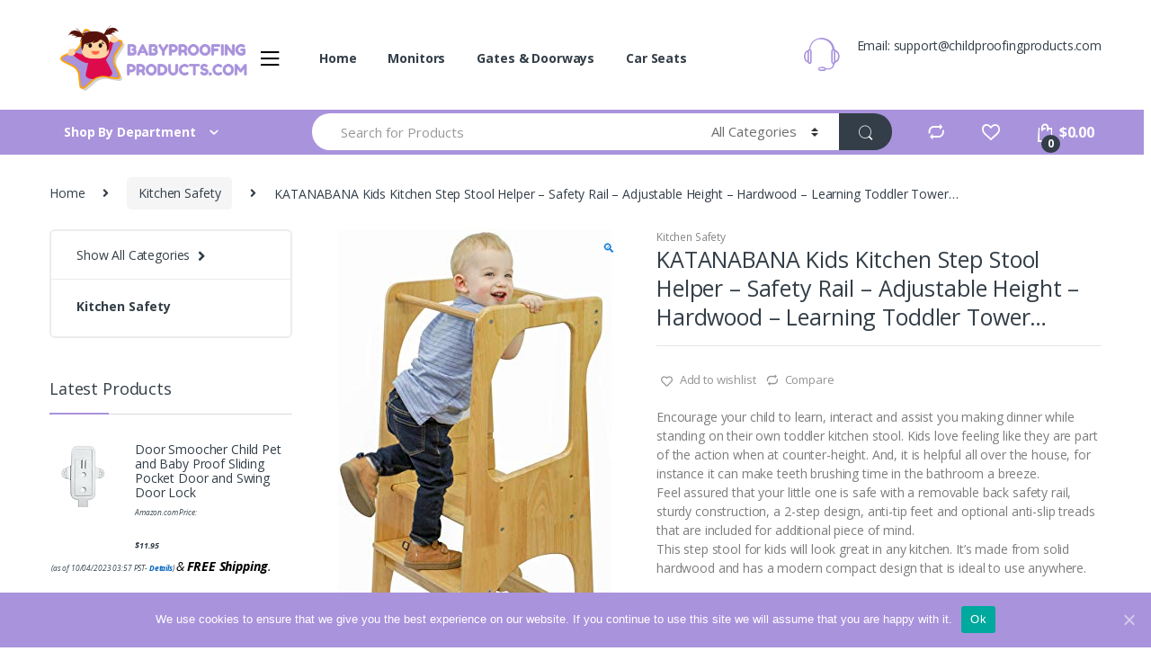

--- FILE ---
content_type: text/html; charset=UTF-8
request_url: https://babyproofingproducts.com/product/katanabana-kids-kitchen-step-stool-helper-safety-rail-adjustable-height-hardwood-learning-toddler-tower-montessori-standing-counter-platform-for-children-natural/
body_size: 27511
content:
<!DOCTYPE html><html lang="en-US" prefix="og: http://ogp.me/ns#"><head><meta charset="UTF-8"><meta name="viewport" content="width=device-width, initial-scale=1"><link rel="profile" href="http://gmpg.org/xfn/11"><link rel="pingback" href="https://babyproofingproducts.com/xmlrpc.php"> <style type="text/css">.WooZone-price-info{font-size:.6em}.woocommerce div.product p.price,.woocommerce div.product span.price{line-height:initial!important}</style><title>KATANABANA Kids Kitchen Step Stool Helper - Safety Rail - Adjustable Height - Hardwood - Learning Toddler Tower… &raquo; Baby Proofing Products</title><link rel="stylesheet" href="https://babyproofingproducts.com/wp-content/cache/min/1/400f959480c192ed3c052cfd827155cb.css" data-minify="1" /><meta name="description" content="Encourage your child to learn, interact and assist you making dinner while standing on their own toddler kitchen stool. Kids love feeling like they are part of the action when at counter-height. And, it is helpful all over the house, for instance it can make teeth brushing time in the bathroom a breeze. Feel assured that your little one is safe with a removable back safety rail, sturdy construction, a 2-step design, anti-tip feet and optional anti-slip treads that are included for additional piece of mind. This step stool for kids will look great in any kitchen. It’s made from solid hardwood and has a modern compact design that is ideal to use anywhere."/><meta name="robots" content="follow, index, max-snippet:-1, max-video-preview:-1, max-image-preview:large"/><link rel="canonical" href="https://babyproofingproducts.com/product/katanabana-kids-kitchen-step-stool-helper-safety-rail-adjustable-height-hardwood-learning-toddler-tower-montessori-standing-counter-platform-for-children-natural/" /><meta property="og:locale" content="en_US"><meta property="og:type" content="product"><meta property="og:title" content="KATANABANA Kids Kitchen Step Stool Helper - Safety Rail - Adjustable Height - Hardwood - Learning Toddler Tower… &raquo; Baby Proofing Products"><meta property="og:description" content="Encourage your child to learn, interact and assist you making dinner while standing on their own toddler kitchen stool. Kids love feeling like they are part of the action when at counter-height. And, it is helpful all over the house, for instance it can make teeth brushing time in the bathroom a breeze. Feel assured that your little one is safe with a removable back safety rail, sturdy construction, a 2-step design, anti-tip feet and optional anti-slip treads that are included for additional piece of mind. This step stool for kids will look great in any kitchen. It’s made from solid hardwood and has a modern compact design that is ideal to use anywhere."><meta property="og:url" content="https://babyproofingproducts.com/product/katanabana-kids-kitchen-step-stool-helper-safety-rail-adjustable-height-hardwood-learning-toddler-tower-montessori-standing-counter-platform-for-children-natural/"><meta property="og:site_name" content="Baby Proofing Products"><meta property="og:updated_time" content="2025-05-29T01:42:10+00:00"><meta property="og:image" content="https://images-na.ssl-images-amazon.com/images/I/41PTVMq5JDL.jpg"><meta property="og:image:secure_url" content="https://images-na.ssl-images-amazon.com/images/I/41PTVMq5JDL.jpg"><meta property="og:image:width" content="304"><meta property="og:image:height" content="500"><meta property="og:image:alt" content="KATANABANA Kids Kitchen Step Stool Helper &#8211; Safety Rail &#8211; Adjustable Height &#8211; Hardwood &#8211; Learning Toddler Tower…"><meta property="og:image:type" content="image/jpeg"><meta property="og:image" content="https://images-na.ssl-images-amazon.com/images/I/51-jIjaNo7L.jpg"><meta property="og:image:secure_url" content="https://images-na.ssl-images-amazon.com/images/I/51-jIjaNo7L.jpg"><meta property="og:image:width" content="500"><meta property="og:image:height" content="500"><meta property="og:image:alt" content="KATANABANA Kids Kitchen Step Stool Helper &#8211; Safety Rail &#8211; Adjustable Height &#8211; Hardwood &#8211; Learning Toddler Tower…"><meta property="og:image:type" content="image/jpeg"><meta property="og:image" content="https://images-na.ssl-images-amazon.com/images/I/51ZrCtyRbbL.jpg"><meta property="og:image:secure_url" content="https://images-na.ssl-images-amazon.com/images/I/51ZrCtyRbbL.jpg"><meta property="og:image:width" content="474"><meta property="og:image:height" content="500"><meta property="og:image:alt" content="KATANABANA Kids Kitchen Step Stool Helper &#8211; Safety Rail &#8211; Adjustable Height &#8211; Hardwood &#8211; Learning Toddler Tower…"><meta property="og:image:type" content="image/jpeg"><meta property="og:image" content="https://images-na.ssl-images-amazon.com/images/I/4101-CDnN7L.jpg"><meta property="og:image:secure_url" content="https://images-na.ssl-images-amazon.com/images/I/4101-CDnN7L.jpg"><meta property="og:image:width" content="388"><meta property="og:image:height" content="500"><meta property="og:image:alt" content="KATANABANA Kids Kitchen Step Stool Helper &#8211; Safety Rail &#8211; Adjustable Height &#8211; Hardwood &#8211; Learning Toddler Tower…"><meta property="og:image:type" content="image/jpeg"><meta property="og:image" content="https://images-na.ssl-images-amazon.com/images/I/41-R0nmFxJL.jpg"><meta property="og:image:secure_url" content="https://images-na.ssl-images-amazon.com/images/I/41-R0nmFxJL.jpg"><meta property="og:image:width" content="355"><meta property="og:image:height" content="500"><meta property="og:image:alt" content="KATANABANA Kids Kitchen Step Stool Helper &#8211; Safety Rail &#8211; Adjustable Height &#8211; Hardwood &#8211; Learning Toddler Tower…"><meta property="og:image:type" content="image/jpeg"><meta property="product:price:amount" content="139.99"><meta property="product:price:currency" content="USD"><meta property="product:availability" content="instock"><meta name="twitter:card" content="summary_large_image"><meta name="twitter:title" content="KATANABANA Kids Kitchen Step Stool Helper - Safety Rail - Adjustable Height - Hardwood - Learning Toddler Tower… &raquo; Baby Proofing Products"><meta name="twitter:description" content="Encourage your child to learn, interact and assist you making dinner while standing on their own toddler kitchen stool. Kids love feeling like they are part of the action when at counter-height. And, it is helpful all over the house, for instance it can make teeth brushing time in the bathroom a breeze. Feel assured that your little one is safe with a removable back safety rail, sturdy construction, a 2-step design, anti-tip feet and optional anti-slip treads that are included for additional piece of mind. This step stool for kids will look great in any kitchen. It’s made from solid hardwood and has a modern compact design that is ideal to use anywhere."><meta name="twitter:image" content="https://images-na.ssl-images-amazon.com/images/I/41PTVMq5JDL.jpg"> <script type="application/ld+json">{"@context":"https:\/\/schema.org","@graph":[{"@type":"Product","sku":"","name":"KATANABANA Kids Kitchen Step Stool Helper - Safety Rail - Adjustable Height - Hardwood - Learning Toddler Tower\u2026","description":"Encourage your child to learn, interact and assist you making dinner while standing on their own toddler kitchen stool. Kids love feeling like they are part of the action when at counter-height. And, it is helpful all over the house, for instance it can make teeth brushing time in the bathroom a breeze. Feel assured that your little one is safe with a removable back safety rail, sturdy construction, a 2-step design, anti-tip feet and optional anti-slip treads that are included for additional piece of mind. This\u00a0step stool for kids will look great in any kitchen. It\u2019s made from solid hardwood and has a modern compact design that is ideal to use anywhere.","releaseDate":"2020-06-15T07:55:51+00:00","category":"Kitchen Safety","image":{"@type":"ImageObject","url":"https:\/\/images-na.ssl-images-amazon.com\/images\/I\/41PTVMq5JDL.jpg","width":304,"height":500},"offers":{"@type":"Offer","price":"139.99","priceCurrency":"USD","priceValidUntil":"","availability":"https:\/\/schema.org\/InStock","itemCondition":"NewCondition","url":"https:\/\/babyproofingproducts.com\/product\/katanabana-kids-kitchen-step-stool-helper-safety-rail-adjustable-height-hardwood-learning-toddler-tower-montessori-standing-counter-platform-for-children-natural\/","seller":{"@type":"Organization","@id":"https:\/\/babyproofingproducts.com\/","name":"Babyproofingproducts","url":"https:\/\/babyproofingproducts.com","logo":false}},"additionalProperty":[{"@type":"PropertyValue","name":"pa_item-weight","value":"16.8 pounds"},{"@type":"PropertyValue","name":"pa_product-dimensions","value":"15.8 x 18.3 x 34.7 inches"},{"@type":"PropertyValue","name":"pa_item-model-number","value":"LJMD-001"},{"@type":"PropertyValue","name":"pa_brand","value":"KATANABANA"}]}]}</script> <link rel='dns-prefetch' href='//fonts.googleapis.com' /><link rel="alternate" type="application/rss+xml" title="Baby Proofing Products &raquo; Feed" href="https://babyproofingproducts.com/feed/" /><link rel="alternate" type="application/rss+xml" title="Baby Proofing Products &raquo; Comments Feed" href="https://babyproofingproducts.com/comments/feed/" /><link rel="alternate" type="application/rss+xml" title="Baby Proofing Products &raquo; KATANABANA Kids Kitchen Step Stool Helper &#8211; Safety Rail &#8211; Adjustable Height &#8211; Hardwood &#8211; Learning Toddler Tower… Comments Feed" href="https://babyproofingproducts.com/product/katanabana-kids-kitchen-step-stool-helper-safety-rail-adjustable-height-hardwood-learning-toddler-tower-montessori-standing-counter-platform-for-children-natural/feed/" /><style type="text/css">img.wp-smiley,img.emoji{display:inline!important;border:none!important;box-shadow:none!important;height:1em!important;width:1em!important;margin:0 .07em!important;vertical-align:-0.1em!important;background:none!important;padding:0!important}</style><style id='rs-plugin-settings-inline-css' type='text/css'></style><style id='woocommerce-inline-inline-css' type='text/css'>.woocommerce form .form-row .required{visibility:visible}</style><link rel='stylesheet' id='electro-fonts-css' href='//fonts.googleapis.com/css?family=Open+Sans%3A400%2C300%2C600%2C700%2C800%2C800italic%2C700italic%2C600italic%2C400italic%2C300italic&#038;subset=latin%2Clatin-ext' type='text/css' media='all' /><style id='rocket-lazyload-inline-css' type='text/css'>.rll-youtube-player{position:relative;padding-bottom:56.23%;height:0;overflow:hidden;max-width:100%}.rll-youtube-player iframe{position:absolute;top:0;left:0;width:100%;height:100%;z-index:100;background:0 0}.rll-youtube-player img{bottom:0;display:block;left:0;margin:auto;max-width:100%;width:100%;position:absolute;right:0;top:0;border:none;height:auto;cursor:pointer;-webkit-transition:.4s all;-moz-transition:.4s all;transition:.4s all}.rll-youtube-player img:hover{-webkit-filter:brightness(75%)}.rll-youtube-player .play{height:72px;width:72px;left:50%;top:50%;margin-left:-36px;margin-top:-36px;position:absolute;background:url(https://babyproofingproducts.com/wp-content/plugins/wp-rocket/assets/img/youtube.png) no-repeat;cursor:pointer}</style> <script type='text/javascript' src='https://babyproofingproducts.com/wp-content/cache/busting/1/wp-includes/js/jquery/jquery-1.12.4-wp.js'></script> <script type='text/javascript'>/* <![CDATA[ */ var cnArgs = {"ajaxUrl":"https:\/\/babyproofingproducts.com\/wp-admin\/admin-ajax.php","nonce":"d8bb36d8df","hideEffect":"fade","position":"bottom","onScroll":"0","onScrollOffset":"100","onClick":"0","cookieName":"cookie_notice_accepted","cookieTime":"2592000","cookieTimeRejected":"2592000","cookiePath":"\/","cookieDomain":"","redirection":"0","cache":"1","refuse":"0","revokeCookies":"0","revokeCookiesOpt":"automatic","secure":"1","coronabarActive":"0"}; /* ]]> */</script> <link rel='https://api.w.org/' href='https://babyproofingproducts.com/wp-json/' /><link rel="EditURI" type="application/rsd+xml" title="RSD" href="https://babyproofingproducts.com/xmlrpc.php?rsd" /><link rel="wlwmanifest" type="application/wlwmanifest+xml" href="https://babyproofingproducts.com/wp-includes/wlwmanifest.xml" /><meta name="generator" content="WordPress 5.4.18" /><link rel='shortlink' href='https://babyproofingproducts.com/?p=8475' /><link rel="alternate" type="application/json+oembed" href="https://babyproofingproducts.com/wp-json/oembed/1.0/embed?url=https%3A%2F%2Fbabyproofingproducts.com%2Fproduct%2Fkatanabana-kids-kitchen-step-stool-helper-safety-rail-adjustable-height-hardwood-learning-toddler-tower-montessori-standing-counter-platform-for-children-natural%2F" /><link rel="alternate" type="text/xml+oembed" href="https://babyproofingproducts.com/wp-json/oembed/1.0/embed?url=https%3A%2F%2Fbabyproofingproducts.com%2Fproduct%2Fkatanabana-kids-kitchen-step-stool-helper-safety-rail-adjustable-height-hardwood-learning-toddler-tower-montessori-standing-counter-platform-for-children-natural%2F&#038;format=xml" />  <script async src="https://www.googletagmanager.com/gtag/js?id=G-C5KQ2DWRWY"></script> <script>window.dataLayer = window.dataLayer || [];
  function gtag(){dataLayer.push(arguments);}
  gtag('js', new Date());

  gtag('config', 'G-C5KQ2DWRWY');</script>  <script async src="https://www.googletagmanager.com/gtag/js?id=UA-213417695-1"></script> <script>window.dataLayer = window.dataLayer || [];
  function gtag(){dataLayer.push(arguments);}
  gtag('js', new Date());

  gtag('config', 'UA-213417695-1');</script> <noscript><style>.woocommerce-product-gallery{opacity:1!important}</style></noscript><meta name="generator" content="Powered by WPBakery Page Builder - drag and drop page builder for WordPress."/><meta name="generator" content="Powered by Slider Revolution 6.2.12 - responsive, Mobile-Friendly Slider Plugin for WordPress with comfortable drag and drop interface." /><link rel="icon" href="https://babyproofingproducts.com/wp-content/uploads/2020/06/cropped-download-5-6-32x32.png" sizes="32x32" /><link rel="icon" href="https://babyproofingproducts.com/wp-content/uploads/2020/06/cropped-download-5-6-192x192.png" sizes="192x192" /><link rel="apple-touch-icon" href="https://babyproofingproducts.com/wp-content/uploads/2020/06/cropped-download-5-6-180x180.png" /><meta name="msapplication-TileImage" content="https://babyproofingproducts.com/wp-content/uploads/2020/06/cropped-download-5-6-270x270.png" /><style type="text/css">.footer-call-us .call-us-icon i,.header-support-info .support-icon i,.header-support-inner .support-icon,.widget_electro_products_filter .widget_layered_nav li>a:hover::before,.widget_electro_products_filter .widget_layered_nav li>a:focus::before,.widget_electro_products_filter .widget_product_categories li>a:hover::before,.widget_electro_products_filter .widget_product_categories li>a:focus::before,.widget_electro_products_filter .widget_layered_nav li.chosen>a::before,.widget_electro_products_filter .widget_product_categories li.current-cat>a::before,.features-list .media-left i,.secondary-nav>.dropdown.open>a::before,p.stars a,.top-bar.top-bar-v1 #menu-top-bar-left.nav-inline .menu-item>a i,.handheld-footer .handheld-footer-bar .footer-call-us .call-us-text span,.footer-v2 .handheld-footer .handheld-footer-bar .footer-call-us .call-us-text span,.top-bar .menu-item.customer-support i{color:#a993dc}.header-logo svg ellipse,.footer-logo svg ellipse{fill:#a993dc}.primary-nav .nav-inline>.menu-item .dropdown-menu,.primary-nav-menu .nav-inline>.menu-item .dropdown-menu,.navbar-primary .navbar-nav>.menu-item .dropdown-menu,.vertical-menu .menu-item-has-children>.dropdown-menu,.departments-menu .menu-item-has-children:hover>.dropdown-menu,.top-bar .nav-inline>.menu-item .dropdown-menu,.secondary-nav>.dropdown .dropdown-menu,.header-v6 .vertical-menu .list-group-item>.dropdown-menu,.best-selling-menu .nav-item>ul>li.electro-more-menu-item .dropdown-menu,.home-v5-slider .tp-tab.selected .tp-tab-title:before,.home-v5-slider .tp-tab.selected .tp-tab-title:after,.header-v5 .electro-navigation .departments-menu-v2>.dropdown>.dropdown-menu,.product-categories-list-with-header.v2 header .caption .section-title:after,.primary-nav-menu .nav-inline>.menu-item .dropdown-menu,.dropdown-menu-mini-cart,.dropdown-menu-user-account,.electro-navbar-primary .nav>.menu-item.menu-item-has-children .dropdown-menu,.header-v6 .header-logo-area .departments-menu-v2 .departments-menu-v2-title+.dropdown-menu,.departments-menu-v2 .departments-menu-v2-title+.dropdown-menu li.menu-item-has-children .dropdown-menu,.secondary-nav-v6 .secondary-nav-v6-inner .sub-menu,.secondary-nav-v6 .widget_nav_menu .sub-menu{border-top-color:#a993dc}.columns-6-1>ul.products>li.product .thumbnails>a:hover,.primary-nav .nav-inline .yamm-fw.open>a::before,.columns-6-1>ul.products.product-main-6-1 .electro-wc-product-gallery__wrapper .electro-wc-product-gallery__image.flex-active-slide img,.single-product .electro-wc-product-gallery .electro-wc-product-gallery__wrapper .electro-wc-product-gallery__image.flex-active-slide img,.products-6-1-with-categories-inner .product-main-6-1 .images .thumbnails a:hover,.home-v5-slider .tp-tab.selected .tp-tab-title:after,.electro-navbar .departments-menu-v2 .departments-menu-v2-title+.dropdown-menu li.menu-item-has-children>.dropdown-menu,.product-main-6-1 .thumbnails>a:focus,.product-main-6-1 .thumbnails>a:hover,.product-main-6-1 .thumbnails>a:focus,.product-main-6-1 .thumbnails>a:focus,.product-main-6-1 .thumbnails>a:focus>img,.product-main-6-1 .thumbnails>a:hover>img,.product-main-6-1 .thumbnails>a:focus>img,.product-main-6-1 .thumbnails>a:focus>img{border-bottom-color:#a993dc}.navbar-primary,.footer-newsletter,.button:hover::before,li.product:hover .button::before,li.product:hover .added_to_cart::before,.owl-item .product:hover .button::before,.owl-item .product:hover .added_to_cart::before,.widget_price_filter .ui-slider .ui-slider-handle,.woocommerce-pagination ul.page-numbers>li a.current,.woocommerce-pagination ul.page-numbers>li span.current,.pagination ul.page-numbers>li a.current,.pagination ul.page-numbers>li span.current,.owl-dots .owl-dot.active,.products-carousel-tabs .nav-link.active::before,.deal-progress .progress-bar,.products-2-1-2 .nav-link.active::before,.products-4-1-4 .nav-link.active::before,.da .da-action>a::after,.header-v1 .navbar-search .input-group .btn,.header-v3 .navbar-search .input-group .btn,.header-v6 .navbar-search .input-group .btn,.header-v8 .navbar-search .input-group .btn,.vertical-menu>li:first-child,.widget.widget_tag_cloud .tagcloud a:hover,.widget.widget_tag_cloud .tagcloud a:focus,.navbar-mini-cart .cart-items-count,.navbar-compare .count,.navbar-wishlist .count,.wc-tabs>li.active a::before,.ec-tabs>li.active a::before,.woocommerce-info,.woocommerce-noreviews,p.no-comments,.products-2-1-2 .nav-link:hover::before,.products-4-1-4 .nav-link:hover::before,.single_add_to_cart_button,.section-onsale-product-carousel .onsale-product-carousel .onsale-product .onsale-product-content .deal-cart-button .button,.section-onsale-product-carousel .onsale-product-carousel .onsale-product .onsale-product-content .deal-cart-button .added_to_cart,.wpb-accordion .vc_tta.vc_general .vc_tta-panel.vc_active .vc_tta-panel-heading .vc_tta-panel-title>a i,ul.products>li.product.list-view:not(.list-view-small) .button:hover,ul.products>li.product.list-view:not(.list-view-small) .button:focus,ul.products>li.product.list-view:not(.list-view-small) .button:active,ul.products>li.product.list-view.list-view-small .button:hover::after,ul.products>li.product.list-view.list-view-small .button:focus::after,ul.products>li.product.list-view.list-view-small .button:active::after,.widget_electro_products_carousel_widget .section-products-carousel .owl-nav .owl-prev:hover,.widget_electro_products_carousel_widget .section-products-carousel .owl-nav .owl-next:hover,.full-color-background .header-v3,.full-color-background .header-v4,.full-color-background .top-bar,.pace .pace-progress,.electro-handheld-footer-bar ul li a .count,.handheld-navigation-wrapper .stuck .navbar-toggler,.handheld-navigation-wrapper .stuck button,.handheld-navigation-wrapper.toggled .stuck .navbar-toggler,.handheld-navigation-wrapper.toggled .stuck button,.da .da-action>a::after,.demo_store,.header-v5 .header-top,.handheld-header-v2,.handheld-header-v2.stuck,#payment .place-order button[type=submit],.single-product .product-images-wrapper .flex-control-nav li a.flex-active,.section-onsale-product .savings,.section-onsale-product-carousel .savings,.columns-6-1>ul.products.product-main-6-1>li.product .electro-wc-product-gallery .flex-control-nav li a.flex-active,.products-carousel-tabs-v5 header ul.nav-inline .nav-link.active,.products-carousel-tabs-with-deal header ul.nav-inline .nav-link.active,section .deals-carousel-inner-block .onsale-product .onsale-product-content .deal-cart-button .added_to_cart,section .deals-carousel-inner-block .onsale-product .onsale-product-content .deal-cart-button .button,.header-icon-counter,.electro-navbar,.departments-menu-v2-title,section .deals-carousel-inner-block .onsale-product .onsale-product-content .deal-cart-button .added_to_cart,section .deals-carousel-inner-block .onsale-product .onsale-product-content .deal-cart-button .button,.deal-products-with-featured header,.deal-products-with-featured ul.products>li.product.product-featured .savings,.mobile-header-v2,.mobile-header-v2.stuck,.product-categories-list-with-header.v2 header .caption .section-title,.product-categories-list-with-header.v2 header .caption .section-title,.home-mobile-v2-features-block,.show-nav .nav .nav-item.active .nav-link,.header-v5,.header-v5 .stuck,.electro-navbar-primary,.navbar-search-input-group .navbar-search-button,.da-block .da-action::after,.products-6-1 header.show-nav ul.nav .nav-item.active .nav-link,ul.products[data-view=list-view].columns-1>li.product .product-loop-footer .button,ul.products[data-view=list-view].columns-2>li.product .product-loop-footer .button,ul.products[data-view=list-view].columns-3>li.product .product-loop-footer .button,ul.products[data-view=list-view].columns-4>li.product .product-loop-footer .button,ul.products[data-view=list-view].columns-5>li.product .product-loop-footer .button,ul.products[data-view=list-view].columns-6>li.product .product-loop-footer .button,ul.products[data-view=list-view].columns-7>li.product .product-loop-footer .button,ul.products[data-view=list-view].columns-8>li.product .product-loop-footer .button,.products.show-btn>li.product .added_to_cart,.products.show-btn>li.product .button,.yith-wcqv-button,.header-v7 .masthead,.category-icons-carousel .category a:hover .category-icon,.products-carousel-banner-vertical-tabs .banners-tabs>.nav a.active,.products-carousel-with-timer .deal-countdown-timer,.dokan-elector-style-active.store-v1 .profile-frame+.dokan-store-tabs>ul li.active a:after,.dokan-elector-style-active.store-v5 .profile-frame+.dokan-store-tabs>ul li.active a:after,.aws-container .aws-search-form .aws-search-clear,div.wpforms-container-full .wpforms-form input[type=submit],div.wpforms-container-full .wpforms-form button[type=submit],div.wpforms-container-full .wpforms-form .wpforms-page-button{background-color:#a993dc}.electro-navbar .departments-menu-v2 .departments-menu-v2-title+.dropdown-menu li.menu-item-has-children>.dropdown-menu,.products-carousel-banner-vertical-tabs .banners-tabs>.nav a.active::before{border-right-color:#a993dc}.hero-action-btn:hover{background-color:#9b87ca!important}.hero-action-btn,#scrollUp,.custom .tp-bullet.selected,.home-v1-slider .btn-primary,.home-v2-slider .btn-primary,.home-v3-slider .btn-primary{background-color:#a993dc!important}.departments-menu .departments-menu-dropdown,.departments-menu .menu-item-has-children>.dropdown-menu,.widget_price_filter .ui-slider .ui-slider-handle:last-child,section header h1::after,section header .h1::after,.products-carousel-tabs .nav-link.active::after,section.section-product-cards-carousel header ul.nav .active .nav-link,section.section-onsale-product,section.section-onsale-product-carousel .onsale-product-carousel,.products-2-1-2 .nav-link.active::after,.products-4-1-4 .nav-link.active::after,.products-6-1 header ul.nav .active .nav-link,.header-v1 .navbar-search .input-group .form-control,.header-v1 .navbar-search .input-group .input-group-addon,.header-v1 .navbar-search .input-group .btn,.header-v3 .navbar-search .input-group .form-control,.header-v3 .navbar-search .input-group .input-group-addon,.header-v3 .navbar-search .input-group .btn,.header-v6 .navbar-search .input-group .form-control,.header-v6 .navbar-search .input-group .input-group-addon,.header-v6 .navbar-search .input-group .btn,.header-v8 .navbar-search .input-group .form-control,.header-v8 .navbar-search .input-group .input-group-addon,.header-v8 .navbar-search .input-group .btn,.widget.widget_tag_cloud .tagcloud a:hover,.widget.widget_tag_cloud .tagcloud a:focus,.navbar-primary .navbar-mini-cart .dropdown-menu-mini-cart,.woocommerce-checkout h3::after,#customer_login h2::after,.customer-login-form h2::after,.navbar-primary .navbar-mini-cart .dropdown-menu-mini-cart,.woocommerce-edit-address form h3::after,.edit-account legend::after,.woocommerce-account h2::after,.address header.title h3::after,.addresses header.title h3::after,.woocommerce-order-received h2::after,.track-order h2::after,.wc-tabs>li.active a::after,.ec-tabs>li.active a::after,.comments-title::after,.comment-reply-title::after,.pings-title::after,#reviews #comments>h2::after,.single-product .woocommerce-tabs~div.products>h2::after,.single-product .electro-tabs~div.products>h2::after,.single-product .related>h2::after,.single-product .up-sells>h2::after,.cart-collaterals h2:not(.woocommerce-loop-product__title)::after,.footer-widgets .widget-title:after,.sidebar .widget-title::after,.sidebar-blog .widget-title::after,.contact-page-title::after,#reviews:not(.electro-advanced-reviews) #comments>h2::after,.cpf-type-range .tm-range-picker .noUi-origin .noUi-handle,.widget_electro_products_carousel_widget .section-products-carousel .owl-nav .owl-prev:hover,.widget_electro_products_carousel_widget .section-products-carousel .owl-nav .owl-next:hover,.wpb-accordion .vc_tta.vc_general .vc_tta-panel.vc_active .vc_tta-panel-heading .vc_tta-panel-title>a i,.single-product .woocommerce-tabs+section.products>h2::after,#payment .place-order button[type=submit],.single-product .electro-tabs+section.products>h2::after,.deal-products-carousel .deal-products-carousel-inner .deal-products-timer header .section-title:after,.deal-products-carousel .deal-products-carousel-inner .deal-countdown>span,.deals-carousel-inner-block .onsale-product .onsale-product-content .deal-countdown>span,.home-v5-slider .section-onsale-product-v2 .onsale-product .onsale-product-content .deal-countdown>span,.products-with-category-image header ul.nav-inline .active .nav-link,.products-6-1-with-categories header ul.nav-inline .active .nav-link,.products-carousel-tabs-v5 header ul.nav-inline .nav-link:hover,.products-carousel-tabs-with-deal header ul.nav-inline .nav-link:hover,section.products-carousel-v5 header .nav-inline .active .nav-link,.mobile-header-v1 .site-search .widget.widget_product_search form,.mobile-header-v1 .site-search .widget.widget_search form,.show-nav .nav .nav-item.active .nav-link,.departments-menu-v2 .departments-menu-v2-title+.dropdown-menu,.navbar-search-input-group .search-field,.navbar-search-input-group .custom-select,.products-6-1 header.show-nav ul.nav .nav-item.active .nav-link,.electro-wide .onsale-product-carousel .onsale-product__inner,.electro-wide .section-onsale-product .onsale-product__inner,.header-v1 .aws-container .aws-search-field,.header-v3 .aws-container .aws-search-field,.header-v6 .aws-container .aws-search-field,.header-v8 .aws-container .aws-search-field,div.wpforms-container-full .wpforms-form input[type=submit],div.wpforms-container-full .wpforms-form button[type=submit],div.wpforms-container-full .wpforms-form .wpforms-page-button{border-color:#a993dc}.widget_price_filter .price_slider_amount .button,.dropdown-menu-mini-cart .wc-forward.checkout,table.cart .actions .checkout-button,.cart-collaterals .cart_totals .wc-proceed-to-checkout a,.customer-login-form .button,.btn-primary,input[type="submit"],input.dokan-btn-theme[type="submit"],a.dokan-btn-theme,.dokan-btn-theme,.sign-in-button,.products-carousel-banner-vertical-tabs .banners-tabs .tab-content-inner>a,.dokan-store-support-and-follow-wrap .dokan-btn{color:#fff;background-color:#a993dc;border-color:#a993dc}.widget_price_filter .price_slider_amount .button:hover,.dropdown-menu-mini-cart .wc-forward.checkout:hover,table.cart .actions .checkout-button:hover,.customer-login-form .button:hover,.btn-primary:hover,input[type="submit"]:hover,input.dokan-btn-theme[type="submit"]:hover,a.dokan-btn-theme:hover,.dokan-btn-theme:hover,.sign-in-button:hover,.products-carousel-banner-vertical-tabs .banners-tabs .tab-content-inner>a:hover,.dokan-store-support-and-follow-wrap .dokan-btn:hover{color:#fff;background-color:#000;border-color:#000}.widget_price_filter .price_slider_amount .button:focus,.widget_price_filter .price_slider_amount .button.focus,.dropdown-menu-mini-cart .wc-forward.checkout:focus,.dropdown-menu-mini-cart .wc-forward.checkout.focus,table.cart .actions .checkout-button:focus,table.cart .actions .checkout-button.focus,.customer-login-form .button:focus,.customer-login-form .button.focus,.btn-primary:focus,.btn-primary.focus,input[type="submit"]:focus,input[type="submit"].focus,input.dokan-btn-theme[type="submit"]:focus,input.dokan-btn-theme[type="submit"].focus,a.dokan-btn-theme:focus,a.dokan-btn-theme.focus,.dokan-btn-theme:focus,.dokan-btn-theme.focus,.sign-in-button:focus,.products-carousel-banner-vertical-tabs .banners-tabs .tab-content-inner>a:focus,.dokan-store-support-and-follow-wrap .dokan-btn:focus{color:#fff;background-color:#000;border-color:#000}.widget_price_filter .price_slider_amount .button:active,.widget_price_filter .price_slider_amount .button.active,.open>.widget_price_filter .price_slider_amount .button.dropdown-toggle,.dropdown-menu-mini-cart .wc-forward.checkout:active,.dropdown-menu-mini-cart .wc-forward.checkout.active,.open>.dropdown-menu-mini-cart .wc-forward.checkout.dropdown-toggle,table.cart .actions .checkout-button:active,table.cart .actions .checkout-button.active,.open>table.cart .actions .checkout-button.dropdown-toggle,.customer-login-form .button:active,.customer-login-form .button.active,.open>.customer-login-form .button.dropdown-toggle,.btn-primary:active,.btn-primary.active,.open>.btn-primary.dropdown-toggle,input[type="submit"]:active,input[type="submit"].active,.open>input[type="submit"].dropdown-toggle,input.dokan-btn-theme[type="submit"]:active,input.dokan-btn-theme[type="submit"].active,.open>input.dokan-btn-theme[type="submit"].dropdown-toggle,a.dokan-btn-theme:active,a.dokan-btn-theme.active,.open>a.dokan-btn-theme.dropdown-toggle,.dokan-btn-theme:active,.dokan-btn-theme.active,.open>.dokan-btn-theme.dropdown-toggle{color:#fff;background-color:#000;border-color:#000;background-image:none}.widget_price_filter .price_slider_amount .button:active:hover,.widget_price_filter .price_slider_amount .button:active:focus,.widget_price_filter .price_slider_amount .button:active.focus,.widget_price_filter .price_slider_amount .button.active:hover,.widget_price_filter .price_slider_amount .button.active:focus,.widget_price_filter .price_slider_amount .button.active.focus,.open>.widget_price_filter .price_slider_amount .button.dropdown-toggle:hover,.open>.widget_price_filter .price_slider_amount .button.dropdown-toggle:focus,.open>.widget_price_filter .price_slider_amount .button.dropdown-toggle.focus,.dropdown-menu-mini-cart .wc-forward.checkout:active:hover,.dropdown-menu-mini-cart .wc-forward.checkout:active:focus,.dropdown-menu-mini-cart .wc-forward.checkout:active.focus,.dropdown-menu-mini-cart .wc-forward.checkout.active:hover,.dropdown-menu-mini-cart .wc-forward.checkout.active:focus,.dropdown-menu-mini-cart .wc-forward.checkout.active.focus,.open>.dropdown-menu-mini-cart .wc-forward.checkout.dropdown-toggle:hover,.open>.dropdown-menu-mini-cart .wc-forward.checkout.dropdown-toggle:focus,.open>.dropdown-menu-mini-cart .wc-forward.checkout.dropdown-toggle.focus,table.cart .actions .checkout-button:active:hover,table.cart .actions .checkout-button:active:focus,table.cart .actions .checkout-button:active.focus,table.cart .actions .checkout-button.active:hover,table.cart .actions .checkout-button.active:focus,table.cart .actions .checkout-button.active.focus,.open>table.cart .actions .checkout-button.dropdown-toggle:hover,.open>table.cart .actions .checkout-button.dropdown-toggle:focus,.open>table.cart .actions .checkout-button.dropdown-toggle.focus,.customer-login-form .button:active:hover,.customer-login-form .button:active:focus,.customer-login-form .button:active.focus,.customer-login-form .button.active:hover,.customer-login-form .button.active:focus,.customer-login-form .button.active.focus,.open>.customer-login-form .button.dropdown-toggle:hover,.open>.customer-login-form .button.dropdown-toggle:focus,.open>.customer-login-form .button.dropdown-toggle.focus,.btn-primary:active:hover,.btn-primary:active:focus,.btn-primary:active.focus,.btn-primary.active:hover,.btn-primary.active:focus,.btn-primary.active.focus,.open>.btn-primary.dropdown-toggle:hover,.open>.btn-primary.dropdown-toggle:focus,.open>.btn-primary.dropdown-toggle.focus,input[type="submit"]:active:hover,input[type="submit"]:active:focus,input[type="submit"]:active.focus,input[type="submit"].active:hover,input[type="submit"].active:focus,input[type="submit"].active.focus,.open>input[type="submit"].dropdown-toggle:hover,.open>input[type="submit"].dropdown-toggle:focus,.open>input[type="submit"].dropdown-toggle.focus,input.dokan-btn-theme[type="submit"]:active:hover,input.dokan-btn-theme[type="submit"]:active:focus,input.dokan-btn-theme[type="submit"]:active.focus,input.dokan-btn-theme[type="submit"].active:hover,input.dokan-btn-theme[type="submit"].active:focus,input.dokan-btn-theme[type="submit"].active.focus,.open>input.dokan-btn-theme[type="submit"].dropdown-toggle:hover,.open>input.dokan-btn-theme[type="submit"].dropdown-toggle:focus,.open>input.dokan-btn-theme[type="submit"].dropdown-toggle.focus,a.dokan-btn-theme:active:hover,a.dokan-btn-theme:active:focus,a.dokan-btn-theme:active.focus,a.dokan-btn-theme.active:hover,a.dokan-btn-theme.active:focus,a.dokan-btn-theme.active.focus,.open>a.dokan-btn-theme.dropdown-toggle:hover,.open>a.dokan-btn-theme.dropdown-toggle:focus,.open>a.dokan-btn-theme.dropdown-toggle.focus,.dokan-btn-theme:active:hover,.dokan-btn-theme:active:focus,.dokan-btn-theme:active.focus,.dokan-btn-theme.active:hover,.dokan-btn-theme.active:focus,.dokan-btn-theme.active.focus,.open>.dokan-btn-theme.dropdown-toggle:hover,.open>.dokan-btn-theme.dropdown-toggle:focus,.open>.dokan-btn-theme.dropdown-toggle.focus{color:#fff;background-color:#706191;border-color:#554a6e}.widget_price_filter .price_slider_amount .button.disabled:focus,.widget_price_filter .price_slider_amount .button.disabled.focus,.widget_price_filter .price_slider_amount .button:disabled:focus,.widget_price_filter .price_slider_amount .button:disabled.focus,.dropdown-menu-mini-cart .wc-forward.checkout.disabled:focus,.dropdown-menu-mini-cart .wc-forward.checkout.disabled.focus,.dropdown-menu-mini-cart .wc-forward.checkout:disabled:focus,.dropdown-menu-mini-cart .wc-forward.checkout:disabled.focus,table.cart .actions .checkout-button.disabled:focus,table.cart .actions .checkout-button.disabled.focus,table.cart .actions .checkout-button:disabled:focus,table.cart .actions .checkout-button:disabled.focus,.customer-login-form .button.disabled:focus,.customer-login-form .button.disabled.focus,.customer-login-form .button:disabled:focus,.customer-login-form .button:disabled.focus,.btn-primary.disabled:focus,.btn-primary.disabled.focus,.btn-primary:disabled:focus,.btn-primary:disabled.focus,input[type="submit"].disabled:focus,input[type="submit"].disabled.focus,input[type="submit"]:disabled:focus,input[type="submit"]:disabled.focus,input.dokan-btn-theme[type="submit"].disabled:focus,input.dokan-btn-theme[type="submit"].disabled.focus,input.dokan-btn-theme[type="submit"]:disabled:focus,input.dokan-btn-theme[type="submit"]:disabled.focus,a.dokan-btn-theme.disabled:focus,a.dokan-btn-theme.disabled.focus,a.dokan-btn-theme:disabled:focus,a.dokan-btn-theme:disabled.focus,.dokan-btn-theme.disabled:focus,.dokan-btn-theme.disabled.focus,.dokan-btn-theme:disabled:focus,.dokan-btn-theme:disabled.focus{background-color:#a993dc;border-color:#a993dc}.widget_price_filter .price_slider_amount .button.disabled:hover,.widget_price_filter .price_slider_amount .button:disabled:hover,.dropdown-menu-mini-cart .wc-forward.checkout.disabled:hover,.dropdown-menu-mini-cart .wc-forward.checkout:disabled:hover,table.cart .actions .checkout-button.disabled:hover,table.cart .actions .checkout-button:disabled:hover,.customer-login-form .button.disabled:hover,.customer-login-form .button:disabled:hover,.btn-primary.disabled:hover,.btn-primary:disabled:hover,input[type="submit"].disabled:hover,input[type="submit"]:disabled:hover,input.dokan-btn-theme[type="submit"].disabled:hover,input.dokan-btn-theme[type="submit"]:disabled:hover,a.dokan-btn-theme.disabled:hover,a.dokan-btn-theme:disabled:hover,.dokan-btn-theme.disabled:hover,.dokan-btn-theme:disabled:hover{background-color:#a993dc;border-color:#a993dc}.navbar-primary .navbar-nav>.menu-item>a:hover,.navbar-primary .navbar-nav>.menu-item>a:focus,.electro-navbar-primary .nav>.menu-item>a:focus,.electro-navbar-primary .nav>.menu-item>a:hover{background-color:#9b87ca}.navbar-primary .navbar-nav>.menu-item>a{border-color:#9b87ca}.full-color-background .navbar-primary,.header-v4 .electro-navbar-primary,.header-v4 .electro-navbar-primary{border-top-color:#9b87ca}.full-color-background .top-bar .nav-inline .menu-item+.menu-item:before{color:#9b87ca}.electro-navbar-primary .nav>.menu-item+.menu-item>a,.home-mobile-v2-features-block .features-list .feature+.feature .media{border-left-color:#9b87ca}.header-v5 .vertical-menu .list-group-item>.dropdown-menu{border-top-color:#a993dc}.single-product div.thumbnails-all .synced a,.woocommerce-product-gallery .flex-control-thumbs li img.flex-active,.columns-6-1>ul.products.product-main-6-1 .flex-control-thumbs li img.flex-active,.products-2-1-2 .nav-link:hover::after,.products-4-1-4 .nav-link:hover::after,.section-onsale-product-carousel .onsale-product-carousel .onsale-product .onsale-product-thumbnails .images .thumbnails a.current,.dokan-elector-style-active.store-v1 .profile-frame+.dokan-store-tabs>ul li.active a,.dokan-elector-style-active.store-v5 .profile-frame+.dokan-store-tabs>ul li.active a{border-bottom-color:#a993dc}.home-v1-slider .btn-primary:hover,.home-v2-slider .btn-primary:hover,.home-v3-slider .btn-primary:hover{background-color:#9b87ca!important}.dokan-dashboard .dokan-dash-sidebar ul.dokan-dashboard-menu li.active,.dokan-dashboard .dokan-dash-sidebar ul.dokan-dashboard-menu li:hover,.dokan-dashboard .dokan-dash-sidebar ul.dokan-dashboard-menu li:focus,.dokan-dashboard .dokan-dash-sidebar ul.dokan-dashboard-menu li.dokan-common-links a:hover,.dokan-dashboard .dokan-dash-sidebar ul.dokan-dashboard-menu li.dokan-common-links a:focus,.dokan-dashboard .dokan-dash-sidebar ul.dokan-dashboard-menu li.dokan-common-links a.active,.dokan-store .pagination-wrap ul.pagination>li a.current,.dokan-store .pagination-wrap ul.pagination>li span.current,.dokan-dashboard .pagination-wrap ul.pagination>li a.current,.dokan-dashboard .pagination-wrap ul.pagination>li span.current,.dokan-pagination-container ul.dokan-pagination>li.active>a,.dokan-coupon-content .code:hover,.dokan-report-wrap ul.dokan_tabs>li.active a::before,.dokan-dashboard-header h1.entry-title span.dokan-right a.dokan-btn.dokan-btn-sm{background-color:#a993dc}.dokan-widget-area .widget .widget-title:after,.dokan-report-wrap ul.dokan_tabs>li.active a::after,.dokan-dashboard-header h1.entry-title span.dokan-right a.dokan-btn.dokan-btn-sm,.dokan-store-sidebar .widget-store-owner .widget-title:after{border-color:#a993dc}.electro-tabs #tab-seller.electro-tab .tab-content ul.list-unstyled li.seller-name span.details a,.dokan-dashboard-header h1.entry-title small a,.dokan-orders-content .dokan-orders-area .general-details ul.customer-details li a{color:#a993dc}.dokan-dashboard-header h1.entry-title small a:hover,.dokan-dashboard-header h1.entry-title small a:focus{color:#9b87ca}.dokan-store-support-and-follow-wrap .dokan-btn{color:#ffffff!important;background-color:#a993dc!important}.dokan-store-support-and-follow-wrap .dokan-btn:hover{color:#ebebeb!important;background-color:#9b87ca!important}.header-v1 .navbar-search .input-group .btn,.header-v1 .navbar-search .input-group .hero-action-btn,.header-v3 .navbar-search .input-group .btn,.header-v3 .navbar-search .input-group .hero-action-btn,.header-v6 .navbar-search .input-group .btn,.header-v8 .navbar-search .input-group .btn,.navbar-mini-cart .cart-items-count,.navbar-compare .count,.navbar-wishlist .count,.navbar-primary a[data-toggle=dropdown]::after,.navbar-primary .navbar-nav .nav-link,.vertical-menu>li.list-group-item>a,.vertical-menu>li.list-group-item>span,.vertical-menu>li.list-group-item.dropdown>a[data-toggle=dropdown-hover],.vertical-menu>li.list-group-item.dropdown>a[data-toggle=dropdown],.departments-menu>.nav-item .nav-link,.customer-login-form .button,.dropdown-menu-mini-cart .wc-forward.checkout,.widget_price_filter .price_slider_amount .button,input[type=submit],table.cart .actions .checkout-button,.pagination ul.page-numbers>li a.current,.pagination ul.page-numbers>li span.current,.woocommerce-pagination ul.page-numbers>li a.current,.woocommerce-pagination ul.page-numbers>li span.current,.footer-newsletter .newsletter-title::before,.footer-newsletter .newsletter-marketing-text,.footer-newsletter .newsletter-title,.full-color-background .top-bar .nav-inline .menu-item>a,.full-color-background .top-bar .nav-inline .menu-item+.menu-item:before,.full-color-background .header-v1 .navbar-nav .nav-link,.full-color-background .header-v3 .navbar-nav .nav-link,.full-color-background .navbar-primary .navbar-nav>.menu-item>a,.full-color-background .navbar-primary .navbar-nav>.menu-item>a:focus,.full-color-background .navbar-primary .navbar-nav>.menu-item>a:hover,.woocommerce-info,.woocommerce-noreviews,p.no-comments,.woocommerce-info a,.woocommerce-info button,.woocommerce-noreviews a,.woocommerce-noreviews button,p.no-comments a,p.no-comments button,.navbar-primary .navbar-nav>.menu-item>a,.navbar-primary .navbar-nav>.menu-item>a:hover,.navbar-primary .navbar-nav>.menu-item>a:focus,.demo_store,.header-v5 .masthead .header-icon>a,.header-v4 .masthead .header-icon>a,.departments-menu-v2-title,.departments-menu-v2-title:focus,.departments-menu-v2-title:hover,.electro-navbar .header-icon>a,.section-onsale-product .savings,.section-onsale-product-carousel .savings,.electro-navbar-primary .nav>.menu-item>a,.header-icon .header-icon-counter,.header-v6 .navbar-search .input-group .btn,.products-carousel-tabs-v5 header .nav-link.active,#payment .place-order .button,.deal-products-with-featured header h2,.deal-products-with-featured ul.products>li.product.product-featured .savings,.deal-products-with-featured header h2:after,.deal-products-with-featured header .deal-countdown-timer,.deal-products-with-featured header .deal-countdown-timer:before,.product-categories-list-with-header.v2 header .caption .section-title,.home-mobile-v2-features-block .features-list .media-left i,.home-mobile-v2-features-block .features-list .feature,.handheld-header-v2 .handheld-header-links .columns-3 a,.handheld-header-v2 .off-canvas-navigation-wrapper .navbar-toggler,.handheld-header-v2 .off-canvas-navigation-wrapper button,.handheld-header-v2 .off-canvas-navigation-wrapper.toggled .navbar-toggler,.handheld-header-v2 .off-canvas-navigation-wrapper.toggled button,.mobile-header-v2 .handheld-header-links .columns-3 a,.mobile-header-v2 .off-canvas-navigation-wrapper .navbar-toggler,.mobile-header-v2 .off-canvas-navigation-wrapper button,.mobile-header-v2 .off-canvas-navigation-wrapper.toggled .navbar-toggler,.mobile-header-v2 .off-canvas-navigation-wrapper.toggled button,.mobile-handheld-department ul.nav li a,.header-v5 .handheld-header-v2 .handheld-header-links .cart .count,.yith-wcqv-button,.home-vertical-nav.departments-menu-v2 .vertical-menu-title a,.products-carousel-with-timer .deal-countdown-timer,.demo_store a,div.wpforms-container-full .wpforms-form input[type=submit],div.wpforms-container-full .wpforms-form button[type=submit],div.wpforms-container-full .wpforms-form .wpforms-page-button{color:#fff}.woocommerce-info a:focus,.woocommerce-info a:hover,.woocommerce-info button:focus,.woocommerce-info button:hover,.woocommerce-noreviews a:focus,.woocommerce-noreviews a:hover,.woocommerce-noreviews button:focus,.woocommerce-noreviews button:hover,p.no-comments a:focus,p.no-comments a:hover,p.no-comments button:focus,p.no-comments button:hover,.vertical-menu>li.list-group-item.dropdown>a[data-toggle=dropdown-hover]:hover,.vertical-menu>li.list-group-item.dropdown>a[data-toggle=dropdown]:hover,.vertical-menu>li.list-group-item.dropdown>a[data-toggle=dropdown-hover]:focus,.vertical-menu>li.list-group-item.dropdown>a[data-toggle=dropdown]:focus{color:#f5f5f5}.full-color-background .header-logo path{fill:#fff}.home-v1-slider .btn-primary,.home-v2-slider .btn-primary,.home-v3-slider .btn-primary,.home-v1-slider .btn-primary:hover,.home-v2-slider .btn-primary:hover,.home-v3-slider .btn-primary:hover,.handheld-navigation-wrapper .stuck .navbar-toggler,.handheld-navigation-wrapper .stuck button,.handheld-navigation-wrapper.toggled .stuck .navbar-toggler,.handheld-navigation-wrapper.toggled .stuck button,.header-v5 .masthead .header-icon>a:hover,.header-v5 .masthead .header-icon>a:focus,.header-v5 .masthead .header-logo-area .navbar-toggler,.header-v4 .off-canvas-navigation-wrapper .navbar-toggler,.header-v4 .off-canvas-navigation-wrapper button,.header-v4 .off-canvas-navigation-wrapper.toggled .navbar-toggler,.header-v4 .off-canvas-navigation-wrapper.toggled button{color:#ffffff!important}@media (max-width:575.98px){.electro-wc-product-gallery .electro-wc-product-gallery__image.flex-active-slide a{background-color:#a993dc!important}}@media (max-width:767px){.show-nav .nav .nav-item.active .nav-link{color:#fff}}</style><style type="text/css" id="wp-custom-css">@media (max-width:400px){.mobile-landing-iframe .da-block,.mobile-landing-iframe .product-categories-list .categories,.mobile-landing-iframe .mobile-handheld-department ul.nav,.mobile-landing-iframe .show-nav .nav,.mobile-landing-iframe .products-list.v2 ul.products,.mobile-landing-iframe .home-mobile-v2-features-block .features-list{overflow:hidden}.mobile-landing-iframe:not(.admin-bar) .mobile-header-v2,.mobile-landing-iframe:not(.admin-bar) .mobile-header-v1{padding-top:40px}.mobile-landing-iframe .site-footer{padding-bottom:0}}</style><noscript><style>.wpb_animate_when_almost_visible{opacity:1}</style></noscript><noscript><style id="rocket-lazyload-nojs-css">.rll-youtube-player,[data-lazy-src]{display:none!important}</style></noscript></head><body class="product-template-default single single-product postid-8475 theme-electro cookies-not-set woocommerce woocommerce-page woocommerce-no-js left-sidebar normal electro-compact wpb-js-composer js-comp-ver-6.2.0 vc_responsive"><div class="off-canvas-wrapper"><div id="page" class="hfeed site"> <a class="skip-link screen-reader-text" href="#site-navigation">Skip to navigation</a> <a class="skip-link screen-reader-text" href="#content">Skip to content</a><header id="masthead" class="header-v2 stick-this site-header"><div class="container hidden-lg-down"><div class="masthead"><div class="header-logo-area"><div class="header-site-branding"> <a href="https://babyproofingproducts.com/" class="header-logo-link"> <img src="data:image/svg+xml,%3Csvg%20xmlns='http://www.w3.org/2000/svg'%20viewBox='0%200%20350%20119'%3E%3C/svg%3E" alt="Baby Proofing Products" class="img-header-logo" width="350" height="119" data-lazy-src="https://babyproofingproducts.com/wp-content/uploads/2020/06/download-5-5.png" /><noscript><img src="https://babyproofingproducts.com/wp-content/uploads/2020/06/download-5-5.png" alt="Baby Proofing Products" class="img-header-logo" width="350" height="119" /></noscript> </a></div><div class="off-canvas-navigation-wrapper "><div class="off-canvas-navbar-toggle-buttons clearfix"> <button class="navbar-toggler navbar-toggle-hamburger " type="button"> <i class="ec ec-menu"></i> </button> <button class="navbar-toggler navbar-toggle-close " type="button"> <i class="ec ec-close-remove"></i> </button></div><div class="off-canvas-navigation" id="default-oc-header"><ul id="menu-all-departments-menu" class="nav nav-inline yamm"><li id="menu-item-5198" class="menu-item menu-item-type-post_type menu-item-object-page menu-item-home menu-item-5198"><a title="Home" href="https://babyproofingproducts.com/">Home</a></li><li id="menu-item-5199" class="menu-item menu-item-type-custom menu-item-object-custom menu-item-5199"><a title="Bathroom Safety" href="https://babyproofingproducts.com/product-category/bathroom-safety/">Bathroom Safety</a></li><li id="menu-item-5200" class="menu-item menu-item-type-custom menu-item-object-custom menu-item-5200"><a title="Cabinet Locks &amp; Straps" href="https://babyproofingproducts.com/product-category/cabinet-locks-straps/">Cabinet Locks &#038; Straps</a></li><li id="menu-item-5201" class="menu-item menu-item-type-custom menu-item-object-custom menu-item-5201"><a title="Crib Netting" href="https://babyproofingproducts.com/product-category/crib-netting/">Crib Netting</a></li><li id="menu-item-5202" class="menu-item menu-item-type-custom menu-item-object-custom menu-item-5202"><a title="Edge &amp; Corner Guard" href="https://babyproofingproducts.com/product-category/edge-corner-guard/">Edge &#038; Corner Guard</a></li><li id="menu-item-5203" class="menu-item menu-item-type-custom menu-item-object-custom menu-item-5203"><a title="Electrical Safety" href="https://babyproofingproducts.com/product-category/electrical-safety/">Electrical Safety</a></li><li id="menu-item-5204" class="menu-item menu-item-type-custom menu-item-object-custom menu-item-5204"><a title="Gates &amp; Doorways" href="https://babyproofingproducts.com/product-category/gates-doorways/">Gates &#038; Doorways</a></li><li id="menu-item-5205" class="menu-item menu-item-type-custom menu-item-object-custom menu-item-5205"><a title="Kitchen Safety" href="https://babyproofingproducts.com/product-category/kitchen-safety/">Kitchen Safety</a></li><li id="menu-item-5206" class="menu-item menu-item-type-custom menu-item-object-custom menu-item-5206"><a title="Monitors" href="https://babyproofingproducts.com/product-category/monitors/">Monitors</a></li><li id="menu-item-5209" class="menu-item menu-item-type-custom menu-item-object-custom menu-item-has-children menu-item-5209 dropdown"><a title="See More" href="#" data-toggle="dropdown" class="dropdown-toggle" aria-haspopup="true">See More</a><ul role="menu" class=" dropdown-menu"><li id="menu-item-5207" class="menu-item menu-item-type-custom menu-item-object-custom menu-item-5207"><a title="Car Seats" href="https://babyproofingproducts.com/product-category/car-seats/">Car Seats</a></li><li id="menu-item-5208" class="menu-item menu-item-type-custom menu-item-object-custom menu-item-5208"><a title="Other" href="https://babyproofingproducts.com/product-category/other/">Other</a></li></ul></li></ul></div></div></div><div class="primary-nav-menu electro-animate-dropdown"><ul id="menu-secondary-nav" class="nav nav-inline yamm"><li id="menu-item-5210" class="menu-item menu-item-type-post_type menu-item-object-page menu-item-home menu-item-5210"><a title="Home" href="https://babyproofingproducts.com/">Home</a></li><li id="menu-item-5211" class="menu-item menu-item-type-custom menu-item-object-custom menu-item-5211"><a title="Monitors" href="https://babyproofingproducts.com/product-category/monitors/">Monitors</a></li><li id="menu-item-5212" class="menu-item menu-item-type-custom menu-item-object-custom menu-item-5212"><a title="Gates &amp; Doorways" href="https://babyproofingproducts.com/product-category/gates-doorways/">Gates &#038; Doorways</a></li><li id="menu-item-5213" class="menu-item menu-item-type-custom menu-item-object-custom menu-item-5213"><a title="Car Seats" href="https://babyproofingproducts.com/product-category/car-seats/">Car Seats</a></li></ul></div><div class="header-support"><div class="header-support-inner"><div class="support-icon"> <i class="ec ec-support"></i></div><div class="support-info"><div class="support-number"></div><div class="support-email">Email: support@childproofingproducts.com</div></div></div></div></div><div class="electro-navbar"><div class="container"><div class="electro-navbar-inner"><div class="departments-menu-v2"><div class="dropdown "> <a href="#" class="departments-menu-v2-title" data-toggle="dropdown"> <span>Shop By Department<i class="departments-menu-v2-icon ec ec-arrow-down-search"></i></span> </a><ul id="menu-all-departments-menu-1" class="dropdown-menu yamm"><li id="menu-item-5198" class="menu-item menu-item-type-post_type menu-item-object-page menu-item-home menu-item-5198"><a title="Home" href="https://babyproofingproducts.com/">Home</a></li><li id="menu-item-5199" class="menu-item menu-item-type-custom menu-item-object-custom menu-item-5199"><a title="Bathroom Safety" href="https://babyproofingproducts.com/product-category/bathroom-safety/">Bathroom Safety</a></li><li id="menu-item-5200" class="menu-item menu-item-type-custom menu-item-object-custom menu-item-5200"><a title="Cabinet Locks &amp; Straps" href="https://babyproofingproducts.com/product-category/cabinet-locks-straps/">Cabinet Locks &#038; Straps</a></li><li id="menu-item-5201" class="menu-item menu-item-type-custom menu-item-object-custom menu-item-5201"><a title="Crib Netting" href="https://babyproofingproducts.com/product-category/crib-netting/">Crib Netting</a></li><li id="menu-item-5202" class="menu-item menu-item-type-custom menu-item-object-custom menu-item-5202"><a title="Edge &amp; Corner Guard" href="https://babyproofingproducts.com/product-category/edge-corner-guard/">Edge &#038; Corner Guard</a></li><li id="menu-item-5203" class="menu-item menu-item-type-custom menu-item-object-custom menu-item-5203"><a title="Electrical Safety" href="https://babyproofingproducts.com/product-category/electrical-safety/">Electrical Safety</a></li><li id="menu-item-5204" class="menu-item menu-item-type-custom menu-item-object-custom menu-item-5204"><a title="Gates &amp; Doorways" href="https://babyproofingproducts.com/product-category/gates-doorways/">Gates &#038; Doorways</a></li><li id="menu-item-5205" class="menu-item menu-item-type-custom menu-item-object-custom menu-item-5205"><a title="Kitchen Safety" href="https://babyproofingproducts.com/product-category/kitchen-safety/">Kitchen Safety</a></li><li id="menu-item-5206" class="menu-item menu-item-type-custom menu-item-object-custom menu-item-5206"><a title="Monitors" href="https://babyproofingproducts.com/product-category/monitors/">Monitors</a></li><li id="menu-item-5209" class="menu-item menu-item-type-custom menu-item-object-custom menu-item-has-children menu-item-5209 dropdown"><a title="See More" href="#" data-toggle="dropdown-hover" class="dropdown-toggle" aria-haspopup="true">See More</a><ul role="menu" class=" dropdown-menu"><li id="menu-item-5207" class="menu-item menu-item-type-custom menu-item-object-custom menu-item-5207"><a title="Car Seats" href="https://babyproofingproducts.com/product-category/car-seats/">Car Seats</a></li><li id="menu-item-5208" class="menu-item menu-item-type-custom menu-item-object-custom menu-item-5208"><a title="Other" href="https://babyproofingproducts.com/product-category/other/">Other</a></li></ul></li></ul></div></div><form class="navbar-search" method="get" action="https://babyproofingproducts.com/" autocomplete="off"> <label class="sr-only screen-reader-text" for="search">Search for:</label><div class="input-group"><div class="input-search-field"> <input type="text" id="search" class="form-control search-field product-search-field" dir="ltr" value="" name="s" placeholder="Search for Products" autocomplete="off" /></div><div class="input-group-addon search-categories"> <select name='product_cat' id='electro_header_search_categories_dropdown' class='postform resizeselect' ><option value='0' selected='selected'>All Categories</option><option class="level-0" value="bathroom-safety">Bathroom Safety</option><option class="level-0" value="cabinet-locks-straps">Cabinet Locks &amp; Straps</option><option class="level-0" value="crib-netting">Crib Netting</option><option class="level-0" value="edge-corner-guard">Edge &amp; Corner Guard</option><option class="level-0" value="electrical-safety">Electrical Safety</option><option class="level-0" value="gates-doorways">Gates &amp; Doorways</option><option class="level-0" value="kitchen-safety">Kitchen Safety</option><option class="level-0" value="monitors">Monitors</option><option class="level-0" value="car-seats">Car Seats</option><option class="level-0" value="other">Other</option> </select></div><div class="input-group-btn"> <input type="hidden" id="search-param" name="post_type" value="product" /> <button type="submit" class="btn btn-secondary"><i class="ec ec-search"></i></button></div></div></form><div class="header-icons"><div class="header-icon" data-toggle="tooltip" data-placement="bottom" data-title="Compare"> <a href="https://babyproofingproducts.com/compare/"> <i class="ec ec-compare"></i> </a></div><div class="header-icon" data-toggle="tooltip" data-placement="bottom" data-title="Wishlist"> <a href="https://babyproofingproducts.com/wishlist-2/"> <i class="ec ec-favorites"></i> </a></div><div class="header-icon header-icon__cart animate-dropdown dropdown"data-toggle="tooltip" data-placement="bottom" data-title="Cart"> <a href="#off-canvas-cart-summary" data-toggle="dropdown"> <i class="ec ec-shopping-bag"></i> <span class="cart-items-count count header-icon-counter">0</span> <span class="cart-items-total-price total-price"><span class="woocommerce-Price-amount amount"><span class="woocommerce-Price-currencySymbol">&#36;</span>0.00</span></span> </a><ul class="dropdown-menu dropdown-menu-mini-cart"><li><div class="widget_shopping_cart_content"><div style="display: none;" class="WooZone-fix-minicart"></div><p class="woocommerce-mini-cart__empty-message">No products in the cart.</p></div></li></ul></div></div></div></div></div></div><div class="container hidden-xl-up"><div class="mobile-header-v1 handheld-stick-this"><div class="off-canvas-navigation-wrapper "><div class="off-canvas-navbar-toggle-buttons clearfix"> <button class="navbar-toggler navbar-toggle-hamburger " type="button"> <i class="ec ec-menu"></i> </button> <button class="navbar-toggler navbar-toggle-close " type="button"> <i class="ec ec-close-remove"></i> </button></div><div class="off-canvas-navigation" id="default-oc-header"><ul id="menu-all-departments-menu-2" class="nav nav-inline yamm"><li id="menu-item-5198" class="menu-item menu-item-type-post_type menu-item-object-page menu-item-home menu-item-5198"><a title="Home" href="https://babyproofingproducts.com/">Home</a></li><li id="menu-item-5199" class="menu-item menu-item-type-custom menu-item-object-custom menu-item-5199"><a title="Bathroom Safety" href="https://babyproofingproducts.com/product-category/bathroom-safety/">Bathroom Safety</a></li><li id="menu-item-5200" class="menu-item menu-item-type-custom menu-item-object-custom menu-item-5200"><a title="Cabinet Locks &amp; Straps" href="https://babyproofingproducts.com/product-category/cabinet-locks-straps/">Cabinet Locks &#038; Straps</a></li><li id="menu-item-5201" class="menu-item menu-item-type-custom menu-item-object-custom menu-item-5201"><a title="Crib Netting" href="https://babyproofingproducts.com/product-category/crib-netting/">Crib Netting</a></li><li id="menu-item-5202" class="menu-item menu-item-type-custom menu-item-object-custom menu-item-5202"><a title="Edge &amp; Corner Guard" href="https://babyproofingproducts.com/product-category/edge-corner-guard/">Edge &#038; Corner Guard</a></li><li id="menu-item-5203" class="menu-item menu-item-type-custom menu-item-object-custom menu-item-5203"><a title="Electrical Safety" href="https://babyproofingproducts.com/product-category/electrical-safety/">Electrical Safety</a></li><li id="menu-item-5204" class="menu-item menu-item-type-custom menu-item-object-custom menu-item-5204"><a title="Gates &amp; Doorways" href="https://babyproofingproducts.com/product-category/gates-doorways/">Gates &#038; Doorways</a></li><li id="menu-item-5205" class="menu-item menu-item-type-custom menu-item-object-custom menu-item-5205"><a title="Kitchen Safety" href="https://babyproofingproducts.com/product-category/kitchen-safety/">Kitchen Safety</a></li><li id="menu-item-5206" class="menu-item menu-item-type-custom menu-item-object-custom menu-item-5206"><a title="Monitors" href="https://babyproofingproducts.com/product-category/monitors/">Monitors</a></li><li id="menu-item-5209" class="menu-item menu-item-type-custom menu-item-object-custom menu-item-has-children menu-item-5209 dropdown"><a title="See More" href="#" data-toggle="dropdown" class="dropdown-toggle" aria-haspopup="true">See More</a><ul role="menu" class=" dropdown-menu"><li id="menu-item-5207" class="menu-item menu-item-type-custom menu-item-object-custom menu-item-5207"><a title="Car Seats" href="https://babyproofingproducts.com/product-category/car-seats/">Car Seats</a></li><li id="menu-item-5208" class="menu-item menu-item-type-custom menu-item-object-custom menu-item-5208"><a title="Other" href="https://babyproofingproducts.com/product-category/other/">Other</a></li></ul></li></ul></div></div><div class="header-logo"> <a href="https://babyproofingproducts.com/" class="header-logo-link"> <img src="data:image/svg+xml,%3Csvg%20xmlns='http://www.w3.org/2000/svg'%20viewBox='0%200%20350%20119'%3E%3C/svg%3E" alt="Baby Proofing Products" class="img-header-logo" width="350" height="119" data-lazy-src="https://babyproofingproducts.com/wp-content/uploads/2020/06/download-5-5.png" /><noscript><img src="https://babyproofingproducts.com/wp-content/uploads/2020/06/download-5-5.png" alt="Baby Proofing Products" class="img-header-logo" width="350" height="119" /></noscript> </a></div><div class="handheld-header-links"><ul class="columns-3"><li class="search"> <a href="">Search</a><div class="site-search"><div class="widget woocommerce widget_product_search"><form role="search" method="get" class="woocommerce-product-search" action="https://babyproofingproducts.com/"> <label class="screen-reader-text" for="woocommerce-product-search-field-0">Search for:</label> <input type="search" id="woocommerce-product-search-field-0" class="search-field" placeholder="Search products&hellip;" value="" name="s" /> <button type="submit" value="Search">Search</button> <input type="hidden" name="post_type" value="product" /></form></div></div></li><li class="my-account"> <a href="https://babyproofingproducts.com/my-account/"><i class="ec ec-user"></i></a></li><li class="cart"> <a class="footer-cart-contents" href="#off-canvas-cart-summary" title="View your shopping cart"> <i class="ec ec-shopping-bag"></i> <span class="cart-items-count count">0</span> </a></li></ul></div><div class="site-search"><div class="widget woocommerce widget_product_search"><form role="search" method="get" class="woocommerce-product-search" action="https://babyproofingproducts.com/"> <label class="screen-reader-text" for="woocommerce-product-search-field-1">Search for:</label> <input type="search" id="woocommerce-product-search-field-1" class="search-field" placeholder="Search products&hellip;" value="" name="s" /> <button type="submit" value="Search">Search</button> <input type="hidden" name="post_type" value="product" /></form></div></div></div></div></header><div id="content" class="site-content" tabindex="-1"><div class="container"><nav class="woocommerce-breadcrumb"><a href="https://babyproofingproducts.com">Home</a><span class="delimiter"><i class="fa fa-angle-right"></i></span><a href="https://babyproofingproducts.com/product-category/kitchen-safety/">Kitchen Safety</a><span class="delimiter"><i class="fa fa-angle-right"></i></span>KATANABANA Kids Kitchen Step Stool Helper &#8211; Safety Rail &#8211; Adjustable Height &#8211; Hardwood &#8211; Learning Toddler Tower…</nav><div class="site-content-inner"><div id="primary" class="content-area"><main id="main" class="site-main"><div class="woocommerce-notices-wrapper"></div><div id="product-8475" class="product type-product post-8475 status-publish first instock product_cat-kitchen-safety has-post-thumbnail shipping-taxable purchasable product-type-simple"><div class="single-product-wrapper"><div class="product-images-wrapper"><div class="woocommerce-product-gallery woocommerce-product-gallery--with-images woocommerce-product-gallery--columns-5 images electro-carousel-loaded" data-columns="5" style="opacity: 0; transition: opacity .25s ease-in-out;"><figure class="woocommerce-product-gallery__wrapper"><div data-thumb="https://images-na.ssl-images-amazon.com/images/I/41PTVMq5JDL._SS100_.jpg" data-thumb-alt="" class="woocommerce-product-gallery__image"><a href="https://images-na.ssl-images-amazon.com/images/I/41PTVMq5JDL.jpg"><img width="304" height="500" src="https://images-na.ssl-images-amazon.com/images/I/41PTVMq5JDL.jpg" class="wp-post-image" alt="" title="KATANABANA-Kids-Kitchen-Step-Stool-Helper-Safety-Rail-Adjustable-Height-Hardwood-Learning-Toddler-Tower-Montessori-Standing-Counter-Platform-for-Children-Natural" data-caption="" data-src="https://images-na.ssl-images-amazon.com/images/I/41PTVMq5JDL.jpg" data-large_image="https://images-na.ssl-images-amazon.com/images/I/41PTVMq5JDL.jpg" data-large_image_width="304" data-large_image_height="500" /></a></div><div data-thumb="https://images-na.ssl-images-amazon.com/images/I/51-jIjaNo7L._SS100_.jpg" data-thumb-alt="" class="woocommerce-product-gallery__image"><a href="https://images-na.ssl-images-amazon.com/images/I/51-jIjaNo7L.jpg"><img width="600" height="600" src="https://images-na.ssl-images-amazon.com/images/I/51-jIjaNo7L._SS600_.jpg" class="" alt="" title="KATANABANA-Kids-Kitchen-Step-Stool-Helper-Safety-Rail-Adjustable-Height-Hardwood-Learning-Toddler-Tower-Montessori-Standing-Counter-Platform-for-Children-Natural" data-caption="" data-src="https://images-na.ssl-images-amazon.com/images/I/51-jIjaNo7L.jpg" data-large_image="https://images-na.ssl-images-amazon.com/images/I/51-jIjaNo7L.jpg" data-large_image_width="500" data-large_image_height="500" srcset="https://images-na.ssl-images-amazon.com/images/I/51-jIjaNo7L._SS600_.jpg 600w, https://images-na.ssl-images-amazon.com/images/I/51-jIjaNo7L._SS150_.jpg 150w, https://images-na.ssl-images-amazon.com/images/I/51-jIjaNo7L._SS300_.jpg 300w, https://images-na.ssl-images-amazon.com/images/I/51-jIjaNo7L._SS768_.jpg 768w, https://images-na.ssl-images-amazon.com/images/I/51-jIjaNo7L._SS1024_.jpg 1024w, https://images-na.ssl-images-amazon.com/images/I/51-jIjaNo7L._SS1536_.jpg 1536w, https://images-na.ssl-images-amazon.com/images/I/51-jIjaNo7L._SS2048_.jpg 2048w, https://images-na.ssl-images-amazon.com/images/I/51-jIjaNo7L._SS220_.jpg 220w, https://images-na.ssl-images-amazon.com/images/I/51-jIjaNo7L._SS100_.jpg 100w, https://images-na.ssl-images-amazon.com/images/I/51-jIjaNo7L.jpg 500w" sizes="(max-width: 600px) 100vw, 600px" /></a></div><div data-thumb="https://images-na.ssl-images-amazon.com/images/I/51ZrCtyRbbL._SS100_.jpg" data-thumb-alt="" class="woocommerce-product-gallery__image"><a href="https://images-na.ssl-images-amazon.com/images/I/51ZrCtyRbbL.jpg"><img width="474" height="500" src="https://images-na.ssl-images-amazon.com/images/I/51ZrCtyRbbL.jpg" class="" alt="" title="KATANABANA-Kids-Kitchen-Step-Stool-Helper-Safety-Rail-Adjustable-Height-Hardwood-Learning-Toddler-Tower-Montessori-Standing-Counter-Platform-for-Children-Natural" data-caption="" data-src="https://images-na.ssl-images-amazon.com/images/I/51ZrCtyRbbL.jpg" data-large_image="https://images-na.ssl-images-amazon.com/images/I/51ZrCtyRbbL.jpg" data-large_image_width="474" data-large_image_height="500" /></a></div><div data-thumb="https://images-na.ssl-images-amazon.com/images/I/4101-CDnN7L._SS100_.jpg" data-thumb-alt="" class="woocommerce-product-gallery__image"><a href="https://images-na.ssl-images-amazon.com/images/I/4101-CDnN7L.jpg"><img width="388" height="500" src="https://images-na.ssl-images-amazon.com/images/I/4101-CDnN7L.jpg" class="" alt="" title="KATANABANA-Kids-Kitchen-Step-Stool-Helper-Safety-Rail-Adjustable-Height-Hardwood-Learning-Toddler-Tower-Montessori-Standing-Counter-Platform-for-Children-Natural" data-caption="" data-src="https://images-na.ssl-images-amazon.com/images/I/4101-CDnN7L.jpg" data-large_image="https://images-na.ssl-images-amazon.com/images/I/4101-CDnN7L.jpg" data-large_image_width="388" data-large_image_height="500" /></a></div><div data-thumb="https://images-na.ssl-images-amazon.com/images/I/41-R0nmFxJL._SS100_.jpg" data-thumb-alt="" class="woocommerce-product-gallery__image"><a href="https://images-na.ssl-images-amazon.com/images/I/41-R0nmFxJL.jpg"><img width="355" height="500" src="https://images-na.ssl-images-amazon.com/images/I/41-R0nmFxJL.jpg" class="" alt="" title="KATANABANA-Kids-Kitchen-Step-Stool-Helper-Safety-Rail-Adjustable-Height-Hardwood-Learning-Toddler-Tower-Montessori-Standing-Counter-Platform-for-Children-Natural" data-caption="" data-src="https://images-na.ssl-images-amazon.com/images/I/41-R0nmFxJL.jpg" data-large_image="https://images-na.ssl-images-amazon.com/images/I/41-R0nmFxJL.jpg" data-large_image_width="355" data-large_image_height="500" /></a></div></figure></div><div id="electro-wc-product-gallery-69727d898f233" class="electro-wc-product-gallery electro-wc-product-gallery--with-images electro-wc-product-gallery--columns-5 images" data-columns="5"><figure class="electro-wc-product-gallery__wrapper"><figure data-thumb="https://images-na.ssl-images-amazon.com/images/I/41PTVMq5JDL._SS100_.jpg" class="electro-wc-product-gallery__image"><a href="https://images-na.ssl-images-amazon.com/images/I/41PTVMq5JDL.jpg"><img width="100" height="100" src="data:image/svg+xml,%3Csvg%20xmlns='http://www.w3.org/2000/svg'%20viewBox='0%200%20100%20100'%3E%3C/svg%3E" class="attachment-shop_thumbnail size-shop_thumbnail wp-post-image" alt="" title="" data-large-image="https://images-na.ssl-images-amazon.com/images/I/41PTVMq5JDL.jpg" data-large-image-width="304" data-large-image-height="500" data-lazy-srcset="https://images-na.ssl-images-amazon.com/images/I/41PTVMq5JDL._SS100_.jpg 100w, https://images-na.ssl-images-amazon.com/images/I/41PTVMq5JDL._SS150_.jpg 150w, https://images-na.ssl-images-amazon.com/images/I/41PTVMq5JDL._SS300_.jpg 300w, https://images-na.ssl-images-amazon.com/images/I/41PTVMq5JDL._SS768_.jpg 768w, https://images-na.ssl-images-amazon.com/images/I/41PTVMq5JDL._SS1024_.jpg 1024w, https://images-na.ssl-images-amazon.com/images/I/41PTVMq5JDL._SS1536_.jpg 1536w, https://images-na.ssl-images-amazon.com/images/I/41PTVMq5JDL._SS2048_.jpg 2048w, https://images-na.ssl-images-amazon.com/images/I/41PTVMq5JDL._SS220_.jpg 220w, https://images-na.ssl-images-amazon.com/images/I/41PTVMq5JDL._SS600_.jpg 600w" data-lazy-sizes="(max-width: 100px) 100vw, 100px" data-lazy-src="https://images-na.ssl-images-amazon.com/images/I/41PTVMq5JDL._SS100_.jpg" /><noscript><img width="100" height="100" src="https://images-na.ssl-images-amazon.com/images/I/41PTVMq5JDL._SS100_.jpg" class="attachment-shop_thumbnail size-shop_thumbnail wp-post-image" alt="" title="" data-large-image="https://images-na.ssl-images-amazon.com/images/I/41PTVMq5JDL.jpg" data-large-image-width="304" data-large-image-height="500" srcset="https://images-na.ssl-images-amazon.com/images/I/41PTVMq5JDL._SS100_.jpg 100w, https://images-na.ssl-images-amazon.com/images/I/41PTVMq5JDL._SS150_.jpg 150w, https://images-na.ssl-images-amazon.com/images/I/41PTVMq5JDL._SS300_.jpg 300w, https://images-na.ssl-images-amazon.com/images/I/41PTVMq5JDL._SS768_.jpg 768w, https://images-na.ssl-images-amazon.com/images/I/41PTVMq5JDL._SS1024_.jpg 1024w, https://images-na.ssl-images-amazon.com/images/I/41PTVMq5JDL._SS1536_.jpg 1536w, https://images-na.ssl-images-amazon.com/images/I/41PTVMq5JDL._SS2048_.jpg 2048w, https://images-na.ssl-images-amazon.com/images/I/41PTVMq5JDL._SS220_.jpg 220w, https://images-na.ssl-images-amazon.com/images/I/41PTVMq5JDL._SS600_.jpg 600w" sizes="(max-width: 100px) 100vw, 100px" /></noscript></a></figure><figure data-thumb="https://images-na.ssl-images-amazon.com/images/I/51-jIjaNo7L._SS100_.jpg" class="electro-wc-product-gallery__image"><a href="https://images-na.ssl-images-amazon.com/images/I/51-jIjaNo7L.jpg"><img width="100" height="100" src="data:image/svg+xml,%3Csvg%20xmlns='http://www.w3.org/2000/svg'%20viewBox='0%200%20100%20100'%3E%3C/svg%3E" class="attachment-shop_thumbnail size-shop_thumbnail" alt="" title="" data-large-image="https://images-na.ssl-images-amazon.com/images/I/51-jIjaNo7L.jpg" data-large-image-width="500" data-large-image-height="500" data-lazy-srcset="https://images-na.ssl-images-amazon.com/images/I/51-jIjaNo7L._SS100_.jpg 100w, https://images-na.ssl-images-amazon.com/images/I/51-jIjaNo7L._SS150_.jpg 150w, https://images-na.ssl-images-amazon.com/images/I/51-jIjaNo7L._SS300_.jpg 300w, https://images-na.ssl-images-amazon.com/images/I/51-jIjaNo7L._SS768_.jpg 768w, https://images-na.ssl-images-amazon.com/images/I/51-jIjaNo7L._SS1024_.jpg 1024w, https://images-na.ssl-images-amazon.com/images/I/51-jIjaNo7L._SS1536_.jpg 1536w, https://images-na.ssl-images-amazon.com/images/I/51-jIjaNo7L._SS2048_.jpg 2048w, https://images-na.ssl-images-amazon.com/images/I/51-jIjaNo7L._SS220_.jpg 220w, https://images-na.ssl-images-amazon.com/images/I/51-jIjaNo7L._SS600_.jpg 600w, https://images-na.ssl-images-amazon.com/images/I/51-jIjaNo7L.jpg 500w" data-lazy-sizes="(max-width: 100px) 100vw, 100px" data-lazy-src="https://images-na.ssl-images-amazon.com/images/I/51-jIjaNo7L._SS100_.jpg" /><noscript><img width="100" height="100" src="https://images-na.ssl-images-amazon.com/images/I/51-jIjaNo7L._SS100_.jpg" class="attachment-shop_thumbnail size-shop_thumbnail" alt="" title="" data-large-image="https://images-na.ssl-images-amazon.com/images/I/51-jIjaNo7L.jpg" data-large-image-width="500" data-large-image-height="500" srcset="https://images-na.ssl-images-amazon.com/images/I/51-jIjaNo7L._SS100_.jpg 100w, https://images-na.ssl-images-amazon.com/images/I/51-jIjaNo7L._SS150_.jpg 150w, https://images-na.ssl-images-amazon.com/images/I/51-jIjaNo7L._SS300_.jpg 300w, https://images-na.ssl-images-amazon.com/images/I/51-jIjaNo7L._SS768_.jpg 768w, https://images-na.ssl-images-amazon.com/images/I/51-jIjaNo7L._SS1024_.jpg 1024w, https://images-na.ssl-images-amazon.com/images/I/51-jIjaNo7L._SS1536_.jpg 1536w, https://images-na.ssl-images-amazon.com/images/I/51-jIjaNo7L._SS2048_.jpg 2048w, https://images-na.ssl-images-amazon.com/images/I/51-jIjaNo7L._SS220_.jpg 220w, https://images-na.ssl-images-amazon.com/images/I/51-jIjaNo7L._SS600_.jpg 600w, https://images-na.ssl-images-amazon.com/images/I/51-jIjaNo7L.jpg 500w" sizes="(max-width: 100px) 100vw, 100px" /></noscript></a></figure><figure data-thumb="https://images-na.ssl-images-amazon.com/images/I/51ZrCtyRbbL._SS100_.jpg" class="electro-wc-product-gallery__image"><a href="https://images-na.ssl-images-amazon.com/images/I/51ZrCtyRbbL.jpg"><img width="100" height="100" src="data:image/svg+xml,%3Csvg%20xmlns='http://www.w3.org/2000/svg'%20viewBox='0%200%20100%20100'%3E%3C/svg%3E" class="attachment-shop_thumbnail size-shop_thumbnail" alt="" title="" data-large-image="https://images-na.ssl-images-amazon.com/images/I/51ZrCtyRbbL.jpg" data-large-image-width="474" data-large-image-height="500" data-lazy-srcset="https://images-na.ssl-images-amazon.com/images/I/51ZrCtyRbbL._SS100_.jpg 100w, https://images-na.ssl-images-amazon.com/images/I/51ZrCtyRbbL._SS150_.jpg 150w, https://images-na.ssl-images-amazon.com/images/I/51ZrCtyRbbL._SS300_.jpg 300w, https://images-na.ssl-images-amazon.com/images/I/51ZrCtyRbbL._SS768_.jpg 768w, https://images-na.ssl-images-amazon.com/images/I/51ZrCtyRbbL._SS1024_.jpg 1024w, https://images-na.ssl-images-amazon.com/images/I/51ZrCtyRbbL._SS1536_.jpg 1536w, https://images-na.ssl-images-amazon.com/images/I/51ZrCtyRbbL._SS2048_.jpg 2048w, https://images-na.ssl-images-amazon.com/images/I/51ZrCtyRbbL._SS220_.jpg 220w, https://images-na.ssl-images-amazon.com/images/I/51ZrCtyRbbL._SS600_.jpg 600w" data-lazy-sizes="(max-width: 100px) 100vw, 100px" data-lazy-src="https://images-na.ssl-images-amazon.com/images/I/51ZrCtyRbbL._SS100_.jpg" /><noscript><img width="100" height="100" src="https://images-na.ssl-images-amazon.com/images/I/51ZrCtyRbbL._SS100_.jpg" class="attachment-shop_thumbnail size-shop_thumbnail" alt="" title="" data-large-image="https://images-na.ssl-images-amazon.com/images/I/51ZrCtyRbbL.jpg" data-large-image-width="474" data-large-image-height="500" srcset="https://images-na.ssl-images-amazon.com/images/I/51ZrCtyRbbL._SS100_.jpg 100w, https://images-na.ssl-images-amazon.com/images/I/51ZrCtyRbbL._SS150_.jpg 150w, https://images-na.ssl-images-amazon.com/images/I/51ZrCtyRbbL._SS300_.jpg 300w, https://images-na.ssl-images-amazon.com/images/I/51ZrCtyRbbL._SS768_.jpg 768w, https://images-na.ssl-images-amazon.com/images/I/51ZrCtyRbbL._SS1024_.jpg 1024w, https://images-na.ssl-images-amazon.com/images/I/51ZrCtyRbbL._SS1536_.jpg 1536w, https://images-na.ssl-images-amazon.com/images/I/51ZrCtyRbbL._SS2048_.jpg 2048w, https://images-na.ssl-images-amazon.com/images/I/51ZrCtyRbbL._SS220_.jpg 220w, https://images-na.ssl-images-amazon.com/images/I/51ZrCtyRbbL._SS600_.jpg 600w" sizes="(max-width: 100px) 100vw, 100px" /></noscript></a></figure><figure data-thumb="https://images-na.ssl-images-amazon.com/images/I/4101-CDnN7L._SS100_.jpg" class="electro-wc-product-gallery__image"><a href="https://images-na.ssl-images-amazon.com/images/I/4101-CDnN7L.jpg"><img width="100" height="100" src="data:image/svg+xml,%3Csvg%20xmlns='http://www.w3.org/2000/svg'%20viewBox='0%200%20100%20100'%3E%3C/svg%3E" class="attachment-shop_thumbnail size-shop_thumbnail" alt="" title="" data-large-image="https://images-na.ssl-images-amazon.com/images/I/4101-CDnN7L.jpg" data-large-image-width="388" data-large-image-height="500" data-lazy-srcset="https://images-na.ssl-images-amazon.com/images/I/4101-CDnN7L._SS100_.jpg 100w, https://images-na.ssl-images-amazon.com/images/I/4101-CDnN7L._SS150_.jpg 150w, https://images-na.ssl-images-amazon.com/images/I/4101-CDnN7L._SS300_.jpg 300w, https://images-na.ssl-images-amazon.com/images/I/4101-CDnN7L._SS768_.jpg 768w, https://images-na.ssl-images-amazon.com/images/I/4101-CDnN7L._SS1024_.jpg 1024w, https://images-na.ssl-images-amazon.com/images/I/4101-CDnN7L._SS1536_.jpg 1536w, https://images-na.ssl-images-amazon.com/images/I/4101-CDnN7L._SS2048_.jpg 2048w, https://images-na.ssl-images-amazon.com/images/I/4101-CDnN7L._SS220_.jpg 220w, https://images-na.ssl-images-amazon.com/images/I/4101-CDnN7L._SS600_.jpg 600w" data-lazy-sizes="(max-width: 100px) 100vw, 100px" data-lazy-src="https://images-na.ssl-images-amazon.com/images/I/4101-CDnN7L._SS100_.jpg" /><noscript><img width="100" height="100" src="https://images-na.ssl-images-amazon.com/images/I/4101-CDnN7L._SS100_.jpg" class="attachment-shop_thumbnail size-shop_thumbnail" alt="" title="" data-large-image="https://images-na.ssl-images-amazon.com/images/I/4101-CDnN7L.jpg" data-large-image-width="388" data-large-image-height="500" srcset="https://images-na.ssl-images-amazon.com/images/I/4101-CDnN7L._SS100_.jpg 100w, https://images-na.ssl-images-amazon.com/images/I/4101-CDnN7L._SS150_.jpg 150w, https://images-na.ssl-images-amazon.com/images/I/4101-CDnN7L._SS300_.jpg 300w, https://images-na.ssl-images-amazon.com/images/I/4101-CDnN7L._SS768_.jpg 768w, https://images-na.ssl-images-amazon.com/images/I/4101-CDnN7L._SS1024_.jpg 1024w, https://images-na.ssl-images-amazon.com/images/I/4101-CDnN7L._SS1536_.jpg 1536w, https://images-na.ssl-images-amazon.com/images/I/4101-CDnN7L._SS2048_.jpg 2048w, https://images-na.ssl-images-amazon.com/images/I/4101-CDnN7L._SS220_.jpg 220w, https://images-na.ssl-images-amazon.com/images/I/4101-CDnN7L._SS600_.jpg 600w" sizes="(max-width: 100px) 100vw, 100px" /></noscript></a></figure><figure data-thumb="https://images-na.ssl-images-amazon.com/images/I/41-R0nmFxJL._SS100_.jpg" class="electro-wc-product-gallery__image"><a href="https://images-na.ssl-images-amazon.com/images/I/41-R0nmFxJL.jpg"><img width="100" height="100" src="data:image/svg+xml,%3Csvg%20xmlns='http://www.w3.org/2000/svg'%20viewBox='0%200%20100%20100'%3E%3C/svg%3E" class="attachment-shop_thumbnail size-shop_thumbnail" alt="" title="" data-large-image="https://images-na.ssl-images-amazon.com/images/I/41-R0nmFxJL.jpg" data-large-image-width="355" data-large-image-height="500" data-lazy-srcset="https://images-na.ssl-images-amazon.com/images/I/41-R0nmFxJL._SS100_.jpg 100w, https://images-na.ssl-images-amazon.com/images/I/41-R0nmFxJL._SS150_.jpg 150w, https://images-na.ssl-images-amazon.com/images/I/41-R0nmFxJL._SS300_.jpg 300w, https://images-na.ssl-images-amazon.com/images/I/41-R0nmFxJL._SS768_.jpg 768w, https://images-na.ssl-images-amazon.com/images/I/41-R0nmFxJL._SS1024_.jpg 1024w, https://images-na.ssl-images-amazon.com/images/I/41-R0nmFxJL._SS1536_.jpg 1536w, https://images-na.ssl-images-amazon.com/images/I/41-R0nmFxJL._SS2048_.jpg 2048w, https://images-na.ssl-images-amazon.com/images/I/41-R0nmFxJL._SS220_.jpg 220w, https://images-na.ssl-images-amazon.com/images/I/41-R0nmFxJL._SS600_.jpg 600w" data-lazy-sizes="(max-width: 100px) 100vw, 100px" data-lazy-src="https://images-na.ssl-images-amazon.com/images/I/41-R0nmFxJL._SS100_.jpg" /><noscript><img width="100" height="100" src="https://images-na.ssl-images-amazon.com/images/I/41-R0nmFxJL._SS100_.jpg" class="attachment-shop_thumbnail size-shop_thumbnail" alt="" title="" data-large-image="https://images-na.ssl-images-amazon.com/images/I/41-R0nmFxJL.jpg" data-large-image-width="355" data-large-image-height="500" srcset="https://images-na.ssl-images-amazon.com/images/I/41-R0nmFxJL._SS100_.jpg 100w, https://images-na.ssl-images-amazon.com/images/I/41-R0nmFxJL._SS150_.jpg 150w, https://images-na.ssl-images-amazon.com/images/I/41-R0nmFxJL._SS300_.jpg 300w, https://images-na.ssl-images-amazon.com/images/I/41-R0nmFxJL._SS768_.jpg 768w, https://images-na.ssl-images-amazon.com/images/I/41-R0nmFxJL._SS1024_.jpg 1024w, https://images-na.ssl-images-amazon.com/images/I/41-R0nmFxJL._SS1536_.jpg 1536w, https://images-na.ssl-images-amazon.com/images/I/41-R0nmFxJL._SS2048_.jpg 2048w, https://images-na.ssl-images-amazon.com/images/I/41-R0nmFxJL._SS220_.jpg 220w, https://images-na.ssl-images-amazon.com/images/I/41-R0nmFxJL._SS600_.jpg 600w" sizes="(max-width: 100px) 100vw, 100px" /></noscript></a></figure></figure></div></div><div class="summary entry-summary"> <span class="loop-product-categories"><a href="https://babyproofingproducts.com/product-category/kitchen-safety/" rel="tag">Kitchen Safety</a></span><h1 class="product_title entry-title">KATANABANA Kids Kitchen Step Stool Helper &#8211; Safety Rail &#8211; Adjustable Height &#8211; Hardwood &#8211; Learning Toddler Tower…</h1><hr class="single-product-title-divider" /><div class="action-buttons"><div class="yith-wcwl-add-to-wishlist add-to-wishlist-8475 wishlist-fragment on-first-load" data-fragment-ref="8475" data-fragment-options="{&quot;base_url&quot;:&quot;https:\/\/babyproofingproducts.com\/product\/katanabana-kids-kitchen-step-stool-helper-safety-rail-adjustable-height-hardwood-learning-toddler-tower-montessori-standing-counter-platform-for-children-natural?page&amp;product=katanabana-kids-kitchen-step-stool-helper-safety-rail-adjustable-height-hardwood-learning-toddler-tower-montessori-standing-counter-platform-for-children-natural&amp;post_type=product&amp;name=katanabana-kids-kitchen-step-stool-helper-safety-rail-adjustable-height-hardwood-learning-toddler-tower-montessori-standing-counter-platform-for-children-natural&quot;,&quot;wishlist_url&quot;:&quot;https:\/\/babyproofingproducts.com\/wishlist-2\/&quot;,&quot;in_default_wishlist&quot;:false,&quot;is_single&quot;:true,&quot;show_exists&quot;:false,&quot;product_id&quot;:8475,&quot;parent_product_id&quot;:8475,&quot;product_type&quot;:&quot;simple&quot;,&quot;show_view&quot;:true,&quot;browse_wishlist_text&quot;:&quot;Browse wishlist&quot;,&quot;already_in_wishslist_text&quot;:&quot;The product is already in your wishlist!&quot;,&quot;product_added_text&quot;:&quot;Product added!&quot;,&quot;heading_icon&quot;:&quot;&quot;,&quot;available_multi_wishlist&quot;:false,&quot;disable_wishlist&quot;:false,&quot;show_count&quot;:false,&quot;ajax_loading&quot;:false,&quot;loop_position&quot;:&quot;after_add_to_cart&quot;,&quot;item&quot;:&quot;add_to_wishlist&quot;}"><div class="yith-wcwl-add-button"> <a href="https://babyproofingproducts.com/product/katanabana-kids-kitchen-step-stool-helper-safety-rail-adjustable-height-hardwood-learning-toddler-tower-montessori-standing-counter-platform-for-children-natural?page&#038;product=katanabana-kids-kitchen-step-stool-helper-safety-rail-adjustable-height-hardwood-learning-toddler-tower-montessori-standing-counter-platform-for-children-natural&#038;post_type=product&#038;name=katanabana-kids-kitchen-step-stool-helper-safety-rail-adjustable-height-hardwood-learning-toddler-tower-montessori-standing-counter-platform-for-children-natural&#038;add_to_wishlist=8475" rel="nofollow" data-product-id="8475" data-product-type="simple" data-original-product-id="8475" class="add_to_wishlist single_add_to_wishlist" data-title="Add to wishlist"> <span>Add to wishlist</span> </a></div></div><a href="https://babyproofingproducts.com?action=yith-woocompare-add-product&id=8475" class="add-to-compare-link" data-product_id="8475">Compare</a></div><div class="woocommerce-product-details__short-description"><p>Encourage your child to learn, interact and assist you making dinner while standing on their own toddler kitchen stool. Kids love feeling like they are part of the action when at counter-height. And, it is helpful all over the house, for instance it can make teeth brushing time in the bathroom a breeze.<br /> Feel assured that your little one is safe with a removable back safety rail, sturdy construction, a 2-step design, anti-tip feet and optional anti-slip treads that are included for additional piece of mind.<br /> This step stool for kids will look great in any kitchen. It’s made from solid hardwood and has a modern compact design that is ideal to use anywhere.</p></div><p class="price"><em class="WooZone-price-info">Amazon.com Price:&nbsp;<span class="electro-price"><span class="woocommerce-Price-amount amount"><span class="woocommerce-Price-currencySymbol">&#36;</span>139.99</span></span>&nbsp;(as of 10/04/2023 03:55 PST- <a name="Details" href="#TB_inline?&inlineId=WooZone-price-disclaimer&width=500&height=250" class="thickbox link">Details</a>)<div id="WooZone-price-disclaimer" style="display: none;"><p></p><p>Product prices and availability are accurate as of the date/time indicated and are subject to change. Any price and availability information displayed on [relevant Amazon Site(s), as applicable] at the time of purchase will apply to the purchase of this product.</p></div></em></p><form class="cart" action="https://babyproofingproducts.com/product/katanabana-kids-kitchen-step-stool-helper-safety-rail-adjustable-height-hardwood-learning-toddler-tower-montessori-standing-counter-platform-for-children-natural/" method="post" enctype='multipart/form-data'><div class="quantity"> <label for="quantity_69727d89d422a">Quantity</label> <input type="number" id="quantity_69727d89d422a" class="input-text qty text" step="1" min="1" max="" name="quantity" value="1" title="Qty" size="4" inputmode="numeric" aria-labelledby="KATANABANA Kids Kitchen Step Stool Helper - Safety Rail - Adjustable Height - Hardwood - Learning Toddler Tower… quantity" /></div> <button type="submit" name="add-to-cart" value="8475" class="single_add_to_cart_button button alt">Add to cart</button></form></div></div><div class="woocommerce-tabs wc-tabs-wrapper"><ul class="tabs wc-tabs" role="tablist"><li class="description_tab" id="tab-title-description" role="tab" aria-controls="tab-description"> <a href="#tab-description"> Description </a></li><li class="reviews_tab" id="tab-title-reviews" role="tab" aria-controls="tab-reviews"> <a href="#tab-reviews"> Reviews </a></li></ul><div class="woocommerce-Tabs-panel woocommerce-Tabs-panel--description panel entry-content wc-tab" id="tab-description" role="tabpanel" aria-labelledby="tab-title-description"><div class="electro-description clearfix"><p>Encourage your child to learn, interact and assist you making dinner while standing on their own toddler kitchen stool. Kids love feeling like they are part of the action when at counter-height. And, it is helpful all over the house, for instance it can make teeth brushing time in the bathroom a breeze.<br /> Feel assured that your little one is safe with a removable back safety rail, sturdy construction, a 2-step design, anti-tip feet and optional anti-slip treads that are included for additional piece of mind.<br /> This step stool for kids will look great in any kitchen. It’s made from solid hardwood and has a modern compact design that is ideal to use anywhere.<br /> Don’t worry about your toddler outgrowing the stool with an adjustable platform step that can be set to 2 optimum heights to accommodate all kids. Even at the high setting the toddler stool is still an easy step up for the young ones.<br /> The Kids Kitchen Stool’s fine details include rounded-over edges for style and comfort, countersunk screws and pads for the bottom of the feet.<br /><div class="main-cross-sell" data-asin="B07QMZJGQL"><div class="WooZone-cross-sell-loader"><div><div id="floatingBarsG"><div class="blockG" id="rotateG_01"></div><div class="blockG" id="rotateG_02"></div><div class="blockG" id="rotateG_03"></div><div class="blockG" id="rotateG_04"></div><div class="blockG" id="rotateG_05"></div><div class="blockG" id="rotateG_06"></div><div class="blockG" id="rotateG_07"></div><div class="blockG" id="rotateG_08"></div></div><div class="WooZone-cross-sell-loader-text"></div></div></div></div><div style="clear:both;"></div></div><div class="product_meta"> <span class="posted_in">Category: <a href="https://babyproofingproducts.com/product-category/kitchen-safety/" rel="tag">Kitchen Safety</a></span></div></div><div class="woocommerce-Tabs-panel woocommerce-Tabs-panel--reviews panel entry-content wc-tab" id="tab-reviews" role="tabpanel" aria-labelledby="tab-title-reviews"><div id="reviews" class="electro-advanced-reviews"><div class="advanced-review row"><div class="col-xs-12 col-md-6"><h2 class="based-title">Based on 0 reviews</h2><div class="avg-rating"> <span class="avg-rating-number">0.0</span> overall</div><div class="rating-histogram"><div class="rating-bar"><div class="star-rating" title="Rated 5 out of 5"> <span style="width:100%"></span></div><div class="rating-percentage-bar"> <span style="width:0%" class="rating-percentage"></span></div><div class="rating-count zero">0</div></div><div class="rating-bar"><div class="star-rating" title="Rated 4 out of 5"> <span style="width:80%"></span></div><div class="rating-percentage-bar"> <span style="width:0%" class="rating-percentage"></span></div><div class="rating-count zero">0</div></div><div class="rating-bar"><div class="star-rating" title="Rated 3 out of 5"> <span style="width:60%"></span></div><div class="rating-percentage-bar"> <span style="width:0%" class="rating-percentage"></span></div><div class="rating-count zero">0</div></div><div class="rating-bar"><div class="star-rating" title="Rated 2 out of 5"> <span style="width:40%"></span></div><div class="rating-percentage-bar"> <span style="width:0%" class="rating-percentage"></span></div><div class="rating-count zero">0</div></div><div class="rating-bar"><div class="star-rating" title="Rated 1 out of 5"> <span style="width:20%"></span></div><div class="rating-percentage-bar"> <span style="width:0%" class="rating-percentage"></span></div><div class="rating-count zero">0</div></div></div></div><div class="col-xs-12 col-md-6"><div id="review_form_wrapper"><div id="review_form"><div id="respond" class="comment-respond"><h3 id="reply-title" class="comment-reply-title">Be the first to review &ldquo;KATANABANA Kids Kitchen Step Stool Helper &#8211; Safety Rail &#8211; Adjustable Height &#8211; Hardwood &#8211; Learning Toddler Tower…&rdquo; <small><a rel="nofollow" id="cancel-comment-reply-link" href="/product/katanabana-kids-kitchen-step-stool-helper-safety-rail-adjustable-height-hardwood-learning-toddler-tower-montessori-standing-counter-platform-for-children-natural/#respond" style="display:none;">Cancel reply</a></small></h3><form action="https://babyproofingproducts.com/wp-comments-post.php" method="post" id="commentform" class="comment-form" novalidate><p class="comment-form-rating"><label for="rating">Your Rating</label><select name="rating" id="rating"><option value="">Rate&hellip;</option><option value="5">Perfect</option><option value="4">Good</option><option value="3">Average</option><option value="2">Not that bad</option><option value="1">Very Poor</option> </select></p><p class="comment-form-comment"><label for="comment">Your Review</label><textarea id="comment" name="comment" cols="45" rows="8" aria-required="true"></textarea></p><p class="comment-form-author"><label for="author">Name <span class="required">*</span></label> <input id="author" name="author" type="text" value="" size="30" aria-required="true" /></p><p class="comment-form-email"><label for="email">Email <span class="required">*</span></label> <input id="email" name="email" type="text" value="" size="30" aria-required="true" /></p><p class="comment-form-cookies-consent"><input id="wp-comment-cookies-consent" name="wp-comment-cookies-consent" type="checkbox" value="yes" /> <label for="wp-comment-cookies-consent">Save my name, email, and website in this browser for the next time I comment.</label></p><p class="form-submit"><input name="submit" type="submit" id="submit" class="submit" value="Add Review" /> <input type='hidden' name='comment_post_ID' value='8475' id='comment_post_ID' /> <input type='hidden' name='comment_parent' id='comment_parent' value='0' /></p></form></div></div></div></div></div><div id="comments"><p class="woocommerce-noreviews">There are no reviews yet.</p></div><div class="clear"></div></div></div></div><section class="related products"><h2>Related products</h2><ul data-view="grid" data-toggle="regular-products" class="products columns-4 columns__wide--5"><li class="product type-product post-8183 status-publish first instock product_cat-kitchen-safety has-post-thumbnail shipping-taxable purchasable product-type-simple"><div class="product-outer product-item__outer"><div class="product-inner product-item__inner"><div class="product-loop-header product-item__header"><span class="loop-product-categories"><a href="https://babyproofingproducts.com/product-category/kitchen-safety/" rel="tag">Kitchen Safety</a></span><a href="https://babyproofingproducts.com/product/cabinet-locks-child-safety-latches-vmaisi-12-pack-baby-proofing-cabinets-drawer-lock-with-adhesive-easy-installation-no-drilling-or-extra-screws-white/" class="woocommerce-LoopProduct-link woocommerce-loop-product__link"><h2 class="woocommerce-loop-product__title">12 Pack Cabinet Locks Child Safety Latches &#8211; Vmaisi Baby Proofing Cabinets Drawer Lock with Adhesive Easy Installation…</h2><div class="product-thumbnail product-item__thumbnail"><img width="300" height="300" src="data:image/svg+xml,%3Csvg%20xmlns='http://www.w3.org/2000/svg'%20viewBox='0%200%20300%20300'%3E%3C/svg%3E" class="attachment-woocommerce_thumbnail size-woocommerce_thumbnail wp-post-image" alt="" data-lazy-src="https://images-na.ssl-images-amazon.com/images/I/31FTPR1K9YL._SS300_.jpg" /><noscript><img width="300" height="300" src="https://images-na.ssl-images-amazon.com/images/I/31FTPR1K9YL._SS300_.jpg" class="attachment-woocommerce_thumbnail size-woocommerce_thumbnail wp-post-image" alt="" /></noscript></div></a></div><div class="product-loop-body product-item__body"><span class="loop-product-categories"><a href="https://babyproofingproducts.com/product-category/kitchen-safety/" rel="tag">Kitchen Safety</a></span><a href="https://babyproofingproducts.com/product/cabinet-locks-child-safety-latches-vmaisi-12-pack-baby-proofing-cabinets-drawer-lock-with-adhesive-easy-installation-no-drilling-or-extra-screws-white/" class="woocommerce-LoopProduct-link woocommerce-loop-product__link"><h2 class="woocommerce-loop-product__title">12 Pack Cabinet Locks Child Safety Latches &#8211; Vmaisi Baby Proofing Cabinets Drawer Lock with Adhesive Easy Installation…</h2><div class="product-rating"><div class="star-rating" title="Rated 0 out of 5"><span style="width:0%"><strong class="rating">0</strong> out of 5</span></div> (0)</div><div class="product-short-description"><p>CHILD SAFETY CABINET LOCKS LATCHES &#8211; 12 Pack VMAISI Spring Locks Baby Proofing Cabinets Drawer Lock with Adhesive Easy Installation- No Drilling or Extra Screws Fixed (12 Pack drawer locks child safety for kids)<br /> WORKS FOR ALL CABINETS AND DRAWERS &#8211; They work on all cabinets and drawers for Childproof. Use them in the kitchen, bathroom, pantry room, storage area, and bedroom. Cabinet Safety Locks will even work for a 30 lbs determined dog who gets into the cabinets!<br /> CHILD SAFETY LOCKS KEEP YOUR BABY PERFECTLY SAFE AND PREVENT ACCIDENTS: If you have a baby or a young child, you know that cabinets and drawers are a lurking danger! VMAISI ChildProofing locks presents you with an amazing set that includes 12 child safety cabinet locks which will eliminate the danger of accidents.</p></div><div class="product-sku">SKU: n/a</div></a></div><div class="product-loop-footer product-item__footer"><div class="price-add-to-cart"> <span class="price"><em class="WooZone-price-info">Amazon.com Price:&nbsp;<span class="electro-price"><span class="woocommerce-Price-amount amount"><span class="woocommerce-Price-currencySymbol">&#36;</span>11.99</span></span>&nbsp;(as of 10/04/2023 03:55 PST- <a name="Details" href="#TB_inline?&inlineId=WooZone-price-disclaimer&width=500&height=250" class="thickbox link">Details</a>) <span class="WooZone-free-shipping"> &amp; <b>FREE Shipping</b>. </span><div id="WooZone-price-disclaimer" style="display: none;"><p></p><p>Product prices and availability are accurate as of the date/time indicated and are subject to change. Any price and availability information displayed on [relevant Amazon Site(s), as applicable] at the time of purchase will apply to the purchase of this product.</p></div></em></span><div class="add-to-cart-wrap" data-toggle="tooltip" data-title="Add to cart"><a href="?add-to-cart=8183" data-quantity="1" class="button product_type_simple add_to_cart_button ajax_add_to_cart" data-product_id="8183" data-product_sku="" aria-label="Add &ldquo;12 Pack Cabinet Locks Child Safety Latches - Vmaisi Baby Proofing Cabinets Drawer Lock with Adhesive Easy Installation…&rdquo; to your cart" rel="nofollow">Add to cart</a></div></div><div class="hover-area"><div class="action-buttons"><div class="yith-wcwl-add-to-wishlist add-to-wishlist-8183 wishlist-fragment on-first-load" data-fragment-ref="8183" data-fragment-options="{&quot;base_url&quot;:&quot;https:\/\/babyproofingproducts.com\/product\/katanabana-kids-kitchen-step-stool-helper-safety-rail-adjustable-height-hardwood-learning-toddler-tower-montessori-standing-counter-platform-for-children-natural?page&amp;product=katanabana-kids-kitchen-step-stool-helper-safety-rail-adjustable-height-hardwood-learning-toddler-tower-montessori-standing-counter-platform-for-children-natural&amp;post_type=product&amp;name=katanabana-kids-kitchen-step-stool-helper-safety-rail-adjustable-height-hardwood-learning-toddler-tower-montessori-standing-counter-platform-for-children-natural&quot;,&quot;wishlist_url&quot;:&quot;https:\/\/babyproofingproducts.com\/wishlist-2\/&quot;,&quot;in_default_wishlist&quot;:false,&quot;is_single&quot;:false,&quot;show_exists&quot;:false,&quot;product_id&quot;:8183,&quot;parent_product_id&quot;:8183,&quot;product_type&quot;:&quot;simple&quot;,&quot;show_view&quot;:false,&quot;browse_wishlist_text&quot;:&quot;Browse wishlist&quot;,&quot;already_in_wishslist_text&quot;:&quot;The product is already in your wishlist!&quot;,&quot;product_added_text&quot;:&quot;Product added!&quot;,&quot;heading_icon&quot;:&quot;&quot;,&quot;available_multi_wishlist&quot;:false,&quot;disable_wishlist&quot;:false,&quot;show_count&quot;:false,&quot;ajax_loading&quot;:false,&quot;loop_position&quot;:&quot;after_add_to_cart&quot;,&quot;item&quot;:&quot;add_to_wishlist&quot;}"><div class="yith-wcwl-add-button"> <a href="https://babyproofingproducts.com/product/katanabana-kids-kitchen-step-stool-helper-safety-rail-adjustable-height-hardwood-learning-toddler-tower-montessori-standing-counter-platform-for-children-natural?page&#038;product=katanabana-kids-kitchen-step-stool-helper-safety-rail-adjustable-height-hardwood-learning-toddler-tower-montessori-standing-counter-platform-for-children-natural&#038;post_type=product&#038;name=katanabana-kids-kitchen-step-stool-helper-safety-rail-adjustable-height-hardwood-learning-toddler-tower-montessori-standing-counter-platform-for-children-natural&#038;add_to_wishlist=8183" rel="nofollow" data-product-id="8183" data-product-type="simple" data-original-product-id="8183" class="add_to_wishlist single_add_to_wishlist" data-title="Add to wishlist"> <span>Add to wishlist</span> </a></div></div><a href="https://babyproofingproducts.com?action=yith-woocompare-add-product&id=8183" class="add-to-compare-link" data-product_id="8183">Compare</a></div></div></div></div></div></li><li class="product type-product post-8301 status-publish instock product_cat-kitchen-safety has-post-thumbnail shipping-taxable purchasable product-type-simple"><div class="product-outer product-item__outer"><div class="product-inner product-item__inner"><div class="product-loop-header product-item__header"><span class="loop-product-categories"><a href="https://babyproofingproducts.com/product-category/kitchen-safety/" rel="tag">Kitchen Safety</a></span><a href="https://babyproofingproducts.com/product/safety-1st-stove-knob-covers-5-count/" class="woocommerce-LoopProduct-link woocommerce-loop-product__link"><h2 class="woocommerce-loop-product__title">Safety 1st Stove Knob Covers, 5 Count</h2><div class="product-thumbnail product-item__thumbnail"><img width="300" height="300" src="data:image/svg+xml,%3Csvg%20xmlns='http://www.w3.org/2000/svg'%20viewBox='0%200%20300%20300'%3E%3C/svg%3E" class="attachment-woocommerce_thumbnail size-woocommerce_thumbnail wp-post-image" alt="" data-lazy-src="https://images-na.ssl-images-amazon.com/images/I/41ZwQaaRhuL._SS300_.jpg" /><noscript><img width="300" height="300" src="https://images-na.ssl-images-amazon.com/images/I/41ZwQaaRhuL._SS300_.jpg" class="attachment-woocommerce_thumbnail size-woocommerce_thumbnail wp-post-image" alt="" /></noscript></div></a></div><div class="product-loop-body product-item__body"><span class="loop-product-categories"><a href="https://babyproofingproducts.com/product-category/kitchen-safety/" rel="tag">Kitchen Safety</a></span><a href="https://babyproofingproducts.com/product/safety-1st-stove-knob-covers-5-count/" class="woocommerce-LoopProduct-link woocommerce-loop-product__link"><h2 class="woocommerce-loop-product__title">Safety 1st Stove Knob Covers, 5 Count</h2><div class="product-rating"><div class="star-rating" title="Rated 0 out of 5"><span style="width:0%"><strong class="rating">0</strong> out of 5</span></div> (0)</div><div class="product-short-description"><p>It will fit any standard size stove knob up to 2-5/8&#8243; in diameter and 1-3/4&#8243; high, that can be removed for the installation of the knob covers. The knob covers cannot be used on recessed knobs.Universal design fits most stoves<br /> Made using high quality materials<br /> The most innovative designs and manufacturing processes</p></div><div class="product-sku">SKU: n/a</div></a></div><div class="product-loop-footer product-item__footer"><div class="price-add-to-cart"> <span class="price"><em class="WooZone-price-info">Amazon.com Price:&nbsp;<span class="electro-price"><span class="woocommerce-Price-amount amount"><span class="woocommerce-Price-currencySymbol">&#36;</span>14.43</span></span>&nbsp;(as of 10/04/2023 03:55 PST- <a name="Details" href="#TB_inline?&inlineId=WooZone-price-disclaimer&width=500&height=250" class="thickbox link">Details</a>) <span class="WooZone-free-shipping"> &amp; <b>FREE Shipping</b>. </span><div id="WooZone-price-disclaimer" style="display: none;"><p></p><p>Product prices and availability are accurate as of the date/time indicated and are subject to change. Any price and availability information displayed on [relevant Amazon Site(s), as applicable] at the time of purchase will apply to the purchase of this product.</p></div></em></span><div class="add-to-cart-wrap" data-toggle="tooltip" data-title="Add to cart"><a href="?add-to-cart=8301" data-quantity="1" class="button product_type_simple add_to_cart_button ajax_add_to_cart" data-product_id="8301" data-product_sku="" aria-label="Add &ldquo;Safety 1st Stove Knob Covers, 5 Count&rdquo; to your cart" rel="nofollow">Add to cart</a></div></div><div class="hover-area"><div class="action-buttons"><div class="yith-wcwl-add-to-wishlist add-to-wishlist-8301 wishlist-fragment on-first-load" data-fragment-ref="8301" data-fragment-options="{&quot;base_url&quot;:&quot;https:\/\/babyproofingproducts.com\/product\/katanabana-kids-kitchen-step-stool-helper-safety-rail-adjustable-height-hardwood-learning-toddler-tower-montessori-standing-counter-platform-for-children-natural?page&amp;product=katanabana-kids-kitchen-step-stool-helper-safety-rail-adjustable-height-hardwood-learning-toddler-tower-montessori-standing-counter-platform-for-children-natural&amp;post_type=product&amp;name=katanabana-kids-kitchen-step-stool-helper-safety-rail-adjustable-height-hardwood-learning-toddler-tower-montessori-standing-counter-platform-for-children-natural&quot;,&quot;wishlist_url&quot;:&quot;https:\/\/babyproofingproducts.com\/wishlist-2\/&quot;,&quot;in_default_wishlist&quot;:false,&quot;is_single&quot;:false,&quot;show_exists&quot;:false,&quot;product_id&quot;:8301,&quot;parent_product_id&quot;:8301,&quot;product_type&quot;:&quot;simple&quot;,&quot;show_view&quot;:false,&quot;browse_wishlist_text&quot;:&quot;Browse wishlist&quot;,&quot;already_in_wishslist_text&quot;:&quot;The product is already in your wishlist!&quot;,&quot;product_added_text&quot;:&quot;Product added!&quot;,&quot;heading_icon&quot;:&quot;&quot;,&quot;available_multi_wishlist&quot;:false,&quot;disable_wishlist&quot;:false,&quot;show_count&quot;:false,&quot;ajax_loading&quot;:false,&quot;loop_position&quot;:&quot;after_add_to_cart&quot;,&quot;item&quot;:&quot;add_to_wishlist&quot;}"><div class="yith-wcwl-add-button"> <a href="https://babyproofingproducts.com/product/katanabana-kids-kitchen-step-stool-helper-safety-rail-adjustable-height-hardwood-learning-toddler-tower-montessori-standing-counter-platform-for-children-natural?page&#038;product=katanabana-kids-kitchen-step-stool-helper-safety-rail-adjustable-height-hardwood-learning-toddler-tower-montessori-standing-counter-platform-for-children-natural&#038;post_type=product&#038;name=katanabana-kids-kitchen-step-stool-helper-safety-rail-adjustable-height-hardwood-learning-toddler-tower-montessori-standing-counter-platform-for-children-natural&#038;add_to_wishlist=8301" rel="nofollow" data-product-id="8301" data-product-type="simple" data-original-product-id="8301" class="add_to_wishlist single_add_to_wishlist" data-title="Add to wishlist"> <span>Add to wishlist</span> </a></div></div><a href="https://babyproofingproducts.com?action=yith-woocompare-add-product&id=8301" class="add-to-compare-link" data-product_id="8301">Compare</a></div></div></div></div></div></li><li class="product type-product post-8315 status-publish instock product_cat-kitchen-safety has-post-thumbnail shipping-taxable purchasable product-type-simple"><div class="product-outer product-item__outer"><div class="product-inner product-item__inner"><div class="product-loop-header product-item__header"><span class="loop-product-categories"><a href="https://babyproofingproducts.com/product-category/kitchen-safety/" rel="tag">Kitchen Safety</a></span><a href="https://babyproofingproducts.com/product/little-partners-adjustable-height-growing-step-stool-wooden-non-tip-design-step-stool-with-3-position-height-adjustment-for-both-toddlers-adults-supports-up-to-150lbs-lilac/" class="woocommerce-LoopProduct-link woocommerce-loop-product__link"><h2 class="woocommerce-loop-product__title">Little Partners The Growing Step Stool Adjustable Height Nursery, Kitchen or Bathroom Footstool &#8211; Wooden Non-Tip Design…</h2><div class="product-thumbnail product-item__thumbnail"><img width="300" height="300" src="data:image/svg+xml,%3Csvg%20xmlns='http://www.w3.org/2000/svg'%20viewBox='0%200%20300%20300'%3E%3C/svg%3E" class="attachment-woocommerce_thumbnail size-woocommerce_thumbnail wp-post-image" alt="" data-lazy-src="https://images-na.ssl-images-amazon.com/images/I/418pzjk2vSL._SS300_.jpg" /><noscript><img width="300" height="300" src="https://images-na.ssl-images-amazon.com/images/I/418pzjk2vSL._SS300_.jpg" class="attachment-woocommerce_thumbnail size-woocommerce_thumbnail wp-post-image" alt="" /></noscript></div></a></div><div class="product-loop-body product-item__body"><span class="loop-product-categories"><a href="https://babyproofingproducts.com/product-category/kitchen-safety/" rel="tag">Kitchen Safety</a></span><a href="https://babyproofingproducts.com/product/little-partners-adjustable-height-growing-step-stool-wooden-non-tip-design-step-stool-with-3-position-height-adjustment-for-both-toddlers-adults-supports-up-to-150lbs-lilac/" class="woocommerce-LoopProduct-link woocommerce-loop-product__link"><h2 class="woocommerce-loop-product__title">Little Partners The Growing Step Stool Adjustable Height Nursery, Kitchen or Bathroom Footstool &#8211; Wooden Non-Tip Design…</h2><div class="product-rating"><div class="star-rating" title="Rated 0 out of 5"><span style="width:0%"><strong class="rating">0</strong> out of 5</span></div> (0)</div><div class="product-short-description"><p>✔ LITTLE PARTNERS STEP STOOL — The 3-in-1 Growing Step Stool is perfect for the entire family, helping toddlers and kids to reach the bathroom sink for hand washing and brushing teeth, and parents with reaching high shelves.<br /> ✔ SAFE SUPPORT — The step stool adjusts to 3 different heights with an adjustment lock to grow with your child. Built-in railings, rounded edges, and a wide standing platform allow kids to safely hoist themselves up independently<br /> ✔ DURABLE BUILD — Made from FSC Certified durable Birchwood and poplar to support up to 150lbs of weight, the step stool’s stable design safely brings you and your toddler to high spaces. Finished with safe, non-toxic paint in a variety of colors.</p></div><div class="product-sku">SKU: n/a</div></a></div><div class="product-loop-footer product-item__footer"><div class="price-add-to-cart"> <span class="price"><em class="WooZone-price-info">Amazon.com Price:&nbsp;<span class="electro-price"><span class="woocommerce-Price-amount amount"><span class="woocommerce-Price-currencySymbol">&#36;</span>89.99</span></span>&nbsp;(as of 10/04/2023 03:55 PST- <a name="Details" href="#TB_inline?&inlineId=WooZone-price-disclaimer&width=500&height=250" class="thickbox link">Details</a>)<div id="WooZone-price-disclaimer" style="display: none;"><p></p><p>Product prices and availability are accurate as of the date/time indicated and are subject to change. Any price and availability information displayed on [relevant Amazon Site(s), as applicable] at the time of purchase will apply to the purchase of this product.</p></div></em></span><div class="add-to-cart-wrap" data-toggle="tooltip" data-title="Add to cart"><a href="?add-to-cart=8315" data-quantity="1" class="button product_type_simple add_to_cart_button ajax_add_to_cart" data-product_id="8315" data-product_sku="" aria-label="Add &ldquo;Little Partners The Growing Step Stool Adjustable Height Nursery, Kitchen or Bathroom Footstool - Wooden Non-Tip Design…&rdquo; to your cart" rel="nofollow">Add to cart</a></div></div><div class="hover-area"><div class="action-buttons"><div class="yith-wcwl-add-to-wishlist add-to-wishlist-8315 wishlist-fragment on-first-load" data-fragment-ref="8315" data-fragment-options="{&quot;base_url&quot;:&quot;https:\/\/babyproofingproducts.com\/product\/katanabana-kids-kitchen-step-stool-helper-safety-rail-adjustable-height-hardwood-learning-toddler-tower-montessori-standing-counter-platform-for-children-natural?page&amp;product=katanabana-kids-kitchen-step-stool-helper-safety-rail-adjustable-height-hardwood-learning-toddler-tower-montessori-standing-counter-platform-for-children-natural&amp;post_type=product&amp;name=katanabana-kids-kitchen-step-stool-helper-safety-rail-adjustable-height-hardwood-learning-toddler-tower-montessori-standing-counter-platform-for-children-natural&quot;,&quot;wishlist_url&quot;:&quot;https:\/\/babyproofingproducts.com\/wishlist-2\/&quot;,&quot;in_default_wishlist&quot;:false,&quot;is_single&quot;:false,&quot;show_exists&quot;:false,&quot;product_id&quot;:8315,&quot;parent_product_id&quot;:8315,&quot;product_type&quot;:&quot;simple&quot;,&quot;show_view&quot;:false,&quot;browse_wishlist_text&quot;:&quot;Browse wishlist&quot;,&quot;already_in_wishslist_text&quot;:&quot;The product is already in your wishlist!&quot;,&quot;product_added_text&quot;:&quot;Product added!&quot;,&quot;heading_icon&quot;:&quot;&quot;,&quot;available_multi_wishlist&quot;:false,&quot;disable_wishlist&quot;:false,&quot;show_count&quot;:false,&quot;ajax_loading&quot;:false,&quot;loop_position&quot;:&quot;after_add_to_cart&quot;,&quot;item&quot;:&quot;add_to_wishlist&quot;}"><div class="yith-wcwl-add-button"> <a href="https://babyproofingproducts.com/product/katanabana-kids-kitchen-step-stool-helper-safety-rail-adjustable-height-hardwood-learning-toddler-tower-montessori-standing-counter-platform-for-children-natural?page&#038;product=katanabana-kids-kitchen-step-stool-helper-safety-rail-adjustable-height-hardwood-learning-toddler-tower-montessori-standing-counter-platform-for-children-natural&#038;post_type=product&#038;name=katanabana-kids-kitchen-step-stool-helper-safety-rail-adjustable-height-hardwood-learning-toddler-tower-montessori-standing-counter-platform-for-children-natural&#038;add_to_wishlist=8315" rel="nofollow" data-product-id="8315" data-product-type="simple" data-original-product-id="8315" class="add_to_wishlist single_add_to_wishlist" data-title="Add to wishlist"> <span>Add to wishlist</span> </a></div></div><a href="https://babyproofingproducts.com?action=yith-woocompare-add-product&id=8315" class="add-to-compare-link" data-product_id="8315">Compare</a></div></div></div></div></div></li><li class="product type-product post-8193 status-publish last instock product_cat-kitchen-safety has-post-thumbnail shipping-taxable purchasable product-type-simple"><div class="product-outer product-item__outer"><div class="product-inner product-item__inner"><div class="product-loop-header product-item__header"><span class="loop-product-categories"><a href="https://babyproofingproducts.com/product-category/kitchen-safety/" rel="tag">Kitchen Safety</a></span><a href="https://babyproofingproducts.com/product/stove-knob-covers-for-child-safety-large-5-pack-kitchen-safety-guards-for-kids-baby-toddler-clear-oven-and-gas-knob-cover-by-heart-of-tafiti/" class="woocommerce-LoopProduct-link woocommerce-loop-product__link"><h2 class="woocommerce-loop-product__title">Heart of Tafiti Stove Knob Covers for Child Safety, Gas Stove Knob Covers Large,Transparent Design, 5 Pack, Kitchen…</h2><div class="product-thumbnail product-item__thumbnail"><img width="300" height="300" src="data:image/svg+xml,%3Csvg%20xmlns='http://www.w3.org/2000/svg'%20viewBox='0%200%20300%20300'%3E%3C/svg%3E" class="attachment-woocommerce_thumbnail size-woocommerce_thumbnail wp-post-image" alt="" data-lazy-src="https://images-na.ssl-images-amazon.com/images/I/519p7W9aeLL._SS300_.jpg" /><noscript><img width="300" height="300" src="https://images-na.ssl-images-amazon.com/images/I/519p7W9aeLL._SS300_.jpg" class="attachment-woocommerce_thumbnail size-woocommerce_thumbnail wp-post-image" alt="" /></noscript></div></a></div><div class="product-loop-body product-item__body"><span class="loop-product-categories"><a href="https://babyproofingproducts.com/product-category/kitchen-safety/" rel="tag">Kitchen Safety</a></span><a href="https://babyproofingproducts.com/product/stove-knob-covers-for-child-safety-large-5-pack-kitchen-safety-guards-for-kids-baby-toddler-clear-oven-and-gas-knob-cover-by-heart-of-tafiti/" class="woocommerce-LoopProduct-link woocommerce-loop-product__link"><h2 class="woocommerce-loop-product__title">Heart of Tafiti Stove Knob Covers for Child Safety, Gas Stove Knob Covers Large,Transparent Design, 5 Pack, Kitchen…</h2><div class="product-rating"><div class="star-rating" title="Rated 0 out of 5"><span style="width:0%"><strong class="rating">0</strong> out of 5</span></div> (0)</div><div class="product-short-description"><p>Make sure this fitsby entering your model number.<br /> [Home is security blanket]&#8211;Home is the most secure place for everyone, still, there are hidden risks for babies. Babies love to have adventure at home, but fire is very dangerous even for adult. It&#8217;s necessary to prevent your babies from playing with the stove knob. Get one to make your babies a security blanket.<br /> [Safety is Simply]&#8211; The set contains 5 stove knob covers and 5 Pcs 3M VHB Tape. Very simple for adults to install. You can use the tape to install, no tools needed. The adhesive strength will reach its optimum after 24 hours. It is very easy for adult to open the cover. Press the double buttons to open it. No worries when you remove the tape. 3M VHB Tape will not leave anything on your stove.</p></div><div class="product-sku">SKU: n/a</div></a></div><div class="product-loop-footer product-item__footer"><div class="price-add-to-cart"> <span class="price"><em class="WooZone-price-info">Amazon.com Price:&nbsp;<span class="electro-price"><span class="woocommerce-Price-amount amount"><span class="woocommerce-Price-currencySymbol">&#36;</span>12.99</span></span>&nbsp;(as of 10/04/2023 03:55 PST- <a name="Details" href="#TB_inline?&inlineId=WooZone-price-disclaimer&width=500&height=250" class="thickbox link">Details</a>)<div id="WooZone-price-disclaimer" style="display: none;"><p></p><p>Product prices and availability are accurate as of the date/time indicated and are subject to change. Any price and availability information displayed on [relevant Amazon Site(s), as applicable] at the time of purchase will apply to the purchase of this product.</p></div></em></span><div class="add-to-cart-wrap" data-toggle="tooltip" data-title="Add to cart"><a href="?add-to-cart=8193" data-quantity="1" class="button product_type_simple add_to_cart_button ajax_add_to_cart" data-product_id="8193" data-product_sku="" aria-label="Add &ldquo;Heart of Tafiti Stove Knob Covers for Child Safety, Gas Stove Knob Covers Large,Transparent Design, 5 Pack, Kitchen…&rdquo; to your cart" rel="nofollow">Add to cart</a></div></div><div class="hover-area"><div class="action-buttons"><div class="yith-wcwl-add-to-wishlist add-to-wishlist-8193 wishlist-fragment on-first-load" data-fragment-ref="8193" data-fragment-options="{&quot;base_url&quot;:&quot;https:\/\/babyproofingproducts.com\/product\/katanabana-kids-kitchen-step-stool-helper-safety-rail-adjustable-height-hardwood-learning-toddler-tower-montessori-standing-counter-platform-for-children-natural?page&amp;product=katanabana-kids-kitchen-step-stool-helper-safety-rail-adjustable-height-hardwood-learning-toddler-tower-montessori-standing-counter-platform-for-children-natural&amp;post_type=product&amp;name=katanabana-kids-kitchen-step-stool-helper-safety-rail-adjustable-height-hardwood-learning-toddler-tower-montessori-standing-counter-platform-for-children-natural&quot;,&quot;wishlist_url&quot;:&quot;https:\/\/babyproofingproducts.com\/wishlist-2\/&quot;,&quot;in_default_wishlist&quot;:false,&quot;is_single&quot;:false,&quot;show_exists&quot;:false,&quot;product_id&quot;:8193,&quot;parent_product_id&quot;:8193,&quot;product_type&quot;:&quot;simple&quot;,&quot;show_view&quot;:false,&quot;browse_wishlist_text&quot;:&quot;Browse wishlist&quot;,&quot;already_in_wishslist_text&quot;:&quot;The product is already in your wishlist!&quot;,&quot;product_added_text&quot;:&quot;Product added!&quot;,&quot;heading_icon&quot;:&quot;&quot;,&quot;available_multi_wishlist&quot;:false,&quot;disable_wishlist&quot;:false,&quot;show_count&quot;:false,&quot;ajax_loading&quot;:false,&quot;loop_position&quot;:&quot;after_add_to_cart&quot;,&quot;item&quot;:&quot;add_to_wishlist&quot;}"><div class="yith-wcwl-add-button"> <a href="https://babyproofingproducts.com/product/katanabana-kids-kitchen-step-stool-helper-safety-rail-adjustable-height-hardwood-learning-toddler-tower-montessori-standing-counter-platform-for-children-natural?page&#038;product=katanabana-kids-kitchen-step-stool-helper-safety-rail-adjustable-height-hardwood-learning-toddler-tower-montessori-standing-counter-platform-for-children-natural&#038;post_type=product&#038;name=katanabana-kids-kitchen-step-stool-helper-safety-rail-adjustable-height-hardwood-learning-toddler-tower-montessori-standing-counter-platform-for-children-natural&#038;add_to_wishlist=8193" rel="nofollow" data-product-id="8193" data-product-type="simple" data-original-product-id="8193" class="add_to_wishlist single_add_to_wishlist" data-title="Add to wishlist"> <span>Add to wishlist</span> </a></div></div><a href="https://babyproofingproducts.com?action=yith-woocompare-add-product&id=8193" class="add-to-compare-link" data-product_id="8193">Compare</a></div></div></div></div></div></li></ul></section></div></main></div><div id="sidebar" class="sidebar" role="complementary"><aside id="electro_product_categories_widget-1" class="widget woocommerce widget_product_categories electro_widget_product_categories"><ul class="product-categories category-single"><li class="product_cat"><ul class="show-all-cat"><li class="product_cat"><span class="show-all-cat-dropdown">Show All Categories</span><ul><li class="cat-item cat-item-224"><a href="https://babyproofingproducts.com/product-category/bathroom-safety/">Bathroom Safety</a></li><li class="cat-item cat-item-225"><a href="https://babyproofingproducts.com/product-category/cabinet-locks-straps/">Cabinet Locks &amp; Straps</a></li><li class="cat-item cat-item-232"><a href="https://babyproofingproducts.com/product-category/car-seats/">Car Seats</a></li><li class="cat-item cat-item-226"><a href="https://babyproofingproducts.com/product-category/crib-netting/">Crib Netting</a></li><li class="cat-item cat-item-227"><a href="https://babyproofingproducts.com/product-category/edge-corner-guard/">Edge &amp; Corner Guard</a></li><li class="cat-item cat-item-228"><a href="https://babyproofingproducts.com/product-category/electrical-safety/">Electrical Safety</a></li><li class="cat-item cat-item-229"><a href="https://babyproofingproducts.com/product-category/gates-doorways/">Gates &amp; Doorways</a></li><li class="cat-item cat-item-231"><a href="https://babyproofingproducts.com/product-category/monitors/">Monitors</a></li><li class="cat-item cat-item-233"><a href="https://babyproofingproducts.com/product-category/other/">Other</a></li></ul></li></ul><ul><li class="cat-item cat-item-230 current-cat"><a href="https://babyproofingproducts.com/product-category/kitchen-safety/">Kitchen Safety</a></li></ul></li></ul></aside><aside id="woocommerce_products-2" class="widget woocommerce widget_products"><h3 class="widget-title">Latest Products</h3><ul class="product_list_widget"><li> <a href="https://babyproofingproducts.com/product/door-smoocher-child-pet-and-baby-proof-sliding-pocket-door-and-swing-door-lock/"> <img width="100" height="100" src="data:image/svg+xml,%3Csvg%20xmlns='http://www.w3.org/2000/svg'%20viewBox='0%200%20100%20100'%3E%3C/svg%3E" class="attachment-shop_thumbnail size-shop_thumbnail wp-post-image" alt="" data-lazy-srcset="https://m.media-amazon.com/images/I/31X-OIDpOqL._SS100_.jpg 100w, https://m.media-amazon.com/images/I/31X-OIDpOqL._SS150_.jpg 150w, https://m.media-amazon.com/images/I/31X-OIDpOqL._SS300_.jpg 300w, https://m.media-amazon.com/images/I/31X-OIDpOqL._SS768_.jpg 768w, https://m.media-amazon.com/images/I/31X-OIDpOqL._SS1024_.jpg 1024w, https://m.media-amazon.com/images/I/31X-OIDpOqL._SS1536_.jpg 1536w, https://m.media-amazon.com/images/I/31X-OIDpOqL._SS2048_.jpg 2048w, https://m.media-amazon.com/images/I/31X-OIDpOqL._SS220_.jpg 220w, https://m.media-amazon.com/images/I/31X-OIDpOqL._SS600_.jpg 600w" data-lazy-sizes="(max-width: 100px) 100vw, 100px" data-lazy-src="https://m.media-amazon.com/images/I/31X-OIDpOqL._SS100_.jpg" /><noscript><img width="100" height="100" src="https://m.media-amazon.com/images/I/31X-OIDpOqL._SS100_.jpg" class="attachment-shop_thumbnail size-shop_thumbnail wp-post-image" alt="" srcset="https://m.media-amazon.com/images/I/31X-OIDpOqL._SS100_.jpg 100w, https://m.media-amazon.com/images/I/31X-OIDpOqL._SS150_.jpg 150w, https://m.media-amazon.com/images/I/31X-OIDpOqL._SS300_.jpg 300w, https://m.media-amazon.com/images/I/31X-OIDpOqL._SS768_.jpg 768w, https://m.media-amazon.com/images/I/31X-OIDpOqL._SS1024_.jpg 1024w, https://m.media-amazon.com/images/I/31X-OIDpOqL._SS1536_.jpg 1536w, https://m.media-amazon.com/images/I/31X-OIDpOqL._SS2048_.jpg 2048w, https://m.media-amazon.com/images/I/31X-OIDpOqL._SS220_.jpg 220w, https://m.media-amazon.com/images/I/31X-OIDpOqL._SS600_.jpg 600w" sizes="(max-width: 100px) 100vw, 100px" /></noscript> <span class="product-title">Door Smoocher Child Pet and Baby Proof Sliding Pocket Door and Swing Door Lock</span> </a> <em class="WooZone-price-info">Amazon.com Price:&nbsp;<span class="electro-price"><span class="woocommerce-Price-amount amount"><span class="woocommerce-Price-currencySymbol">&#36;</span>11.95</span></span>&nbsp;(as of 10/04/2023 03:57 PST- <a name="Details" href="#TB_inline?&inlineId=WooZone-price-disclaimer&width=500&height=250" class="thickbox link">Details</a>) <span class="WooZone-free-shipping"> &amp; <b>FREE Shipping</b>. </span><div id="WooZone-price-disclaimer" style="display: none;"><p></p><p>Product prices and availability are accurate as of the date/time indicated and are subject to change. Any price and availability information displayed on [relevant Amazon Site(s), as applicable] at the time of purchase will apply to the purchase of this product.</p></div></em></li><li> <a href="https://babyproofingproducts.com/product/furniture-strap-for-baby-proofing-metal-child-proofing-anti-tip-furniture-anchors-6-pack-secure-400-pound-falling-furniture-prevention-straps-child-pet-safety-straps-earthquake-resistant-6/"> <img width="100" height="100" src="data:image/svg+xml,%3Csvg%20xmlns='http://www.w3.org/2000/svg'%20viewBox='0%200%20100%20100'%3E%3C/svg%3E" class="attachment-shop_thumbnail size-shop_thumbnail wp-post-image" alt="" data-lazy-srcset="https://images-na.ssl-images-amazon.com/images/I/41XSyvp3AwL._SS100_.jpg 100w, https://images-na.ssl-images-amazon.com/images/I/41XSyvp3AwL._SS150_.jpg 150w, https://images-na.ssl-images-amazon.com/images/I/41XSyvp3AwL._SS300_.jpg 300w, https://images-na.ssl-images-amazon.com/images/I/41XSyvp3AwL._SS768_.jpg 768w, https://images-na.ssl-images-amazon.com/images/I/41XSyvp3AwL._SS1024_.jpg 1024w, https://images-na.ssl-images-amazon.com/images/I/41XSyvp3AwL._SS1536_.jpg 1536w, https://images-na.ssl-images-amazon.com/images/I/41XSyvp3AwL._SS2048_.jpg 2048w, https://images-na.ssl-images-amazon.com/images/I/41XSyvp3AwL._SS220_.jpg 220w, https://images-na.ssl-images-amazon.com/images/I/41XSyvp3AwL._SS600_.jpg 600w, https://images-na.ssl-images-amazon.com/images/I/41XSyvp3AwL.jpg 500w" data-lazy-sizes="(max-width: 100px) 100vw, 100px" data-lazy-src="https://images-na.ssl-images-amazon.com/images/I/41XSyvp3AwL._SS100_.jpg" /><noscript><img width="100" height="100" src="https://images-na.ssl-images-amazon.com/images/I/41XSyvp3AwL._SS100_.jpg" class="attachment-shop_thumbnail size-shop_thumbnail wp-post-image" alt="" srcset="https://images-na.ssl-images-amazon.com/images/I/41XSyvp3AwL._SS100_.jpg 100w, https://images-na.ssl-images-amazon.com/images/I/41XSyvp3AwL._SS150_.jpg 150w, https://images-na.ssl-images-amazon.com/images/I/41XSyvp3AwL._SS300_.jpg 300w, https://images-na.ssl-images-amazon.com/images/I/41XSyvp3AwL._SS768_.jpg 768w, https://images-na.ssl-images-amazon.com/images/I/41XSyvp3AwL._SS1024_.jpg 1024w, https://images-na.ssl-images-amazon.com/images/I/41XSyvp3AwL._SS1536_.jpg 1536w, https://images-na.ssl-images-amazon.com/images/I/41XSyvp3AwL._SS2048_.jpg 2048w, https://images-na.ssl-images-amazon.com/images/I/41XSyvp3AwL._SS220_.jpg 220w, https://images-na.ssl-images-amazon.com/images/I/41XSyvp3AwL._SS600_.jpg 600w, https://images-na.ssl-images-amazon.com/images/I/41XSyvp3AwL.jpg 500w" sizes="(max-width: 100px) 100vw, 100px" /></noscript> <span class="product-title">Furniture Anchors(6 Pack),Metal Furniture Straps for Baby Proofing,Anti-tip Earthquake Resistant Straps for Child Pet…</span> </a> <em class="WooZone-price-info">Amazon.com Price:&nbsp;<span class="electro-price"><span class="woocommerce-Price-amount amount"><span class="woocommerce-Price-currencySymbol">&#36;</span>12.56</span></span>&nbsp;(as of 10/04/2023 03:57 PST- <a name="Details" href="#TB_inline?&inlineId=WooZone-price-disclaimer&width=500&height=250" class="thickbox link">Details</a>)<div id="WooZone-price-disclaimer" style="display: none;"><p></p><p>Product prices and availability are accurate as of the date/time indicated and are subject to change. Any price and availability information displayed on [relevant Amazon Site(s), as applicable] at the time of purchase will apply to the purchase of this product.</p></div></em></li><li> <a href="https://babyproofingproducts.com/product/tinypatrol-8-pack-baby-safety-door-stopper-baby-proofing-prevent-finger-pinch-injuries-pet-child-safety-door-c-shape-soft-eva-foam-finger-pinch-guard-fits-any-door-safer-home/"> <img width="100" height="100" src="data:image/svg+xml,%3Csvg%20xmlns='http://www.w3.org/2000/svg'%20viewBox='0%200%20100%20100'%3E%3C/svg%3E" class="attachment-shop_thumbnail size-shop_thumbnail wp-post-image" alt="" data-lazy-srcset="https://images-na.ssl-images-amazon.com/images/I/51RWAZqgdtL._SS100_.jpg 100w, https://images-na.ssl-images-amazon.com/images/I/51RWAZqgdtL._SS150_.jpg 150w, https://images-na.ssl-images-amazon.com/images/I/51RWAZqgdtL._SS300_.jpg 300w, https://images-na.ssl-images-amazon.com/images/I/51RWAZqgdtL._SS768_.jpg 768w, https://images-na.ssl-images-amazon.com/images/I/51RWAZqgdtL._SS1024_.jpg 1024w, https://images-na.ssl-images-amazon.com/images/I/51RWAZqgdtL._SS1536_.jpg 1536w, https://images-na.ssl-images-amazon.com/images/I/51RWAZqgdtL._SS2048_.jpg 2048w, https://images-na.ssl-images-amazon.com/images/I/51RWAZqgdtL._SS220_.jpg 220w, https://images-na.ssl-images-amazon.com/images/I/51RWAZqgdtL._SS600_.jpg 600w, https://images-na.ssl-images-amazon.com/images/I/51RWAZqgdtL.jpg 500w" data-lazy-sizes="(max-width: 100px) 100vw, 100px" data-lazy-src="https://images-na.ssl-images-amazon.com/images/I/51RWAZqgdtL._SS100_.jpg" /><noscript><img width="100" height="100" src="https://images-na.ssl-images-amazon.com/images/I/51RWAZqgdtL._SS100_.jpg" class="attachment-shop_thumbnail size-shop_thumbnail wp-post-image" alt="" srcset="https://images-na.ssl-images-amazon.com/images/I/51RWAZqgdtL._SS100_.jpg 100w, https://images-na.ssl-images-amazon.com/images/I/51RWAZqgdtL._SS150_.jpg 150w, https://images-na.ssl-images-amazon.com/images/I/51RWAZqgdtL._SS300_.jpg 300w, https://images-na.ssl-images-amazon.com/images/I/51RWAZqgdtL._SS768_.jpg 768w, https://images-na.ssl-images-amazon.com/images/I/51RWAZqgdtL._SS1024_.jpg 1024w, https://images-na.ssl-images-amazon.com/images/I/51RWAZqgdtL._SS1536_.jpg 1536w, https://images-na.ssl-images-amazon.com/images/I/51RWAZqgdtL._SS2048_.jpg 2048w, https://images-na.ssl-images-amazon.com/images/I/51RWAZqgdtL._SS220_.jpg 220w, https://images-na.ssl-images-amazon.com/images/I/51RWAZqgdtL._SS600_.jpg 600w, https://images-na.ssl-images-amazon.com/images/I/51RWAZqgdtL.jpg 500w" sizes="(max-width: 100px) 100vw, 100px" /></noscript> <span class="product-title">Tiny Patrol 8 Pack Baby Safety Door Stopper Baby Proofing Pet Child Safety Door C Shape Soft Eva Foam Finger Pinch Guard…</span> </a> <em class="WooZone-price-info">Amazon.com Price:&nbsp;<span class="electro-price"><span class="woocommerce-Price-amount amount"><span class="woocommerce-Price-currencySymbol">&#36;</span>14.99</span></span>&nbsp;(as of 10/04/2023 03:57 PST- <a name="Details" href="#TB_inline?&inlineId=WooZone-price-disclaimer&width=500&height=250" class="thickbox link">Details</a>) <span class="WooZone-free-shipping"> &amp; <b>FREE Shipping</b>. </span><div id="WooZone-price-disclaimer" style="display: none;"><p></p><p>Product prices and availability are accurate as of the date/time indicated and are subject to change. Any price and availability information displayed on [relevant Amazon Site(s), as applicable] at the time of purchase will apply to the purchase of this product.</p></div></em></li><li> <a href="https://babyproofingproducts.com/product/furniture-straps-baby-proofing-metal-furniture-anchors-anti-tip-furniture-kit-adjustable-earthquake-resistant-wall-straps-prevent-furniture-from-tipping-over-for-baby-and-pet-safety-8-pack/"> <img width="100" height="100" src="data:image/svg+xml,%3Csvg%20xmlns='http://www.w3.org/2000/svg'%20viewBox='0%200%20100%20100'%3E%3C/svg%3E" class="attachment-shop_thumbnail size-shop_thumbnail wp-post-image" alt="" data-lazy-srcset="https://images-na.ssl-images-amazon.com/images/I/51VBTJSoUNL._SS100_.jpg 100w, https://images-na.ssl-images-amazon.com/images/I/51VBTJSoUNL._SS150_.jpg 150w, https://images-na.ssl-images-amazon.com/images/I/51VBTJSoUNL._SS300_.jpg 300w, https://images-na.ssl-images-amazon.com/images/I/51VBTJSoUNL._SS768_.jpg 768w, https://images-na.ssl-images-amazon.com/images/I/51VBTJSoUNL._SS1024_.jpg 1024w, https://images-na.ssl-images-amazon.com/images/I/51VBTJSoUNL._SS1536_.jpg 1536w, https://images-na.ssl-images-amazon.com/images/I/51VBTJSoUNL._SS2048_.jpg 2048w, https://images-na.ssl-images-amazon.com/images/I/51VBTJSoUNL._SS220_.jpg 220w, https://images-na.ssl-images-amazon.com/images/I/51VBTJSoUNL._SS600_.jpg 600w, https://images-na.ssl-images-amazon.com/images/I/51VBTJSoUNL.jpg 500w" data-lazy-sizes="(max-width: 100px) 100vw, 100px" data-lazy-src="https://images-na.ssl-images-amazon.com/images/I/51VBTJSoUNL._SS100_.jpg" /><noscript><img width="100" height="100" src="https://images-na.ssl-images-amazon.com/images/I/51VBTJSoUNL._SS100_.jpg" class="attachment-shop_thumbnail size-shop_thumbnail wp-post-image" alt="" srcset="https://images-na.ssl-images-amazon.com/images/I/51VBTJSoUNL._SS100_.jpg 100w, https://images-na.ssl-images-amazon.com/images/I/51VBTJSoUNL._SS150_.jpg 150w, https://images-na.ssl-images-amazon.com/images/I/51VBTJSoUNL._SS300_.jpg 300w, https://images-na.ssl-images-amazon.com/images/I/51VBTJSoUNL._SS768_.jpg 768w, https://images-na.ssl-images-amazon.com/images/I/51VBTJSoUNL._SS1024_.jpg 1024w, https://images-na.ssl-images-amazon.com/images/I/51VBTJSoUNL._SS1536_.jpg 1536w, https://images-na.ssl-images-amazon.com/images/I/51VBTJSoUNL._SS2048_.jpg 2048w, https://images-na.ssl-images-amazon.com/images/I/51VBTJSoUNL._SS220_.jpg 220w, https://images-na.ssl-images-amazon.com/images/I/51VBTJSoUNL._SS600_.jpg 600w, https://images-na.ssl-images-amazon.com/images/I/51VBTJSoUNL.jpg 500w" sizes="(max-width: 100px) 100vw, 100px" /></noscript> <span class="product-title">Metal Furniture Straps (8 Sets) Dresser Wall Anchors, Furniture Anchors for Baby Proofing Child Safety, Anti Tip…</span> </a> <em class="WooZone-price-info">Amazon.com Price:&nbsp;<span class="electro-price"><span class="woocommerce-Price-amount amount"><span class="woocommerce-Price-currencySymbol">&#36;</span>16.99</span></span>&nbsp;(as of 10/04/2023 03:57 PST- <a name="Details" href="#TB_inline?&inlineId=WooZone-price-disclaimer&width=500&height=250" class="thickbox link">Details</a>) <span class="WooZone-free-shipping"> &amp; <b>FREE Shipping</b>. </span><div id="WooZone-price-disclaimer" style="display: none;"><p></p><p>Product prices and availability are accurate as of the date/time indicated and are subject to change. Any price and availability information displayed on [relevant Amazon Site(s), as applicable] at the time of purchase will apply to the purchase of this product.</p></div></em></li><li> <a href="https://babyproofingproducts.com/product/mama-bear-cares-furniture-anchors-for-baby-proofing-6-pack-anti-tip-tv-furniture-safety-straps-steel-plates-with-iron-cam-security-buckles/"> <img width="100" height="100" src="data:image/svg+xml,%3Csvg%20xmlns='http://www.w3.org/2000/svg'%20viewBox='0%200%20100%20100'%3E%3C/svg%3E" class="attachment-shop_thumbnail size-shop_thumbnail wp-post-image" alt="" data-lazy-srcset="https://images-na.ssl-images-amazon.com/images/I/41d9d7ihVXL._SS100_.jpg 100w, https://images-na.ssl-images-amazon.com/images/I/41d9d7ihVXL._SS150_.jpg 150w, https://images-na.ssl-images-amazon.com/images/I/41d9d7ihVXL._SS300_.jpg 300w, https://images-na.ssl-images-amazon.com/images/I/41d9d7ihVXL._SS768_.jpg 768w, https://images-na.ssl-images-amazon.com/images/I/41d9d7ihVXL._SS1024_.jpg 1024w, https://images-na.ssl-images-amazon.com/images/I/41d9d7ihVXL._SS1536_.jpg 1536w, https://images-na.ssl-images-amazon.com/images/I/41d9d7ihVXL._SS2048_.jpg 2048w, https://images-na.ssl-images-amazon.com/images/I/41d9d7ihVXL._SS220_.jpg 220w, https://images-na.ssl-images-amazon.com/images/I/41d9d7ihVXL._SS600_.jpg 600w, https://images-na.ssl-images-amazon.com/images/I/41d9d7ihVXL.jpg 500w" data-lazy-sizes="(max-width: 100px) 100vw, 100px" data-lazy-src="https://images-na.ssl-images-amazon.com/images/I/41d9d7ihVXL._SS100_.jpg" /><noscript><img width="100" height="100" src="https://images-na.ssl-images-amazon.com/images/I/41d9d7ihVXL._SS100_.jpg" class="attachment-shop_thumbnail size-shop_thumbnail wp-post-image" alt="" srcset="https://images-na.ssl-images-amazon.com/images/I/41d9d7ihVXL._SS100_.jpg 100w, https://images-na.ssl-images-amazon.com/images/I/41d9d7ihVXL._SS150_.jpg 150w, https://images-na.ssl-images-amazon.com/images/I/41d9d7ihVXL._SS300_.jpg 300w, https://images-na.ssl-images-amazon.com/images/I/41d9d7ihVXL._SS768_.jpg 768w, https://images-na.ssl-images-amazon.com/images/I/41d9d7ihVXL._SS1024_.jpg 1024w, https://images-na.ssl-images-amazon.com/images/I/41d9d7ihVXL._SS1536_.jpg 1536w, https://images-na.ssl-images-amazon.com/images/I/41d9d7ihVXL._SS2048_.jpg 2048w, https://images-na.ssl-images-amazon.com/images/I/41d9d7ihVXL._SS220_.jpg 220w, https://images-na.ssl-images-amazon.com/images/I/41d9d7ihVXL._SS600_.jpg 600w, https://images-na.ssl-images-amazon.com/images/I/41d9d7ihVXL.jpg 500w" sizes="(max-width: 100px) 100vw, 100px" /></noscript> <span class="product-title">Mama Bear Cares - 6 Baby Proofing Furniture Straps + 4pc Corner Guards, Child Proof, Child Safety, Furniture Wall Anchor…</span> </a> <em class="WooZone-price-info">Amazon.com Price:&nbsp;<span class="electro-price"><span class="woocommerce-Price-amount amount"><span class="woocommerce-Price-currencySymbol">&#36;</span>25.99</span></span>&nbsp;(as of 10/04/2023 03:57 PST- <a name="Details" href="#TB_inline?&inlineId=WooZone-price-disclaimer&width=500&height=250" class="thickbox link">Details</a>) <span class="WooZone-free-shipping"> &amp; <b>FREE Shipping</b>. </span><div id="WooZone-price-disclaimer" style="display: none;"><p></p><p>Product prices and availability are accurate as of the date/time indicated and are subject to change. Any price and availability information displayed on [relevant Amazon Site(s), as applicable] at the time of purchase will apply to the purchase of this product.</p></div></em></li></ul></aside></div></div></div></div><footer id="colophon" class="site-footer footer-v2"><div class="desktop-footer container"><div class="footer-widgets columns-3"></div><div class="footer-newsletter"><div class="container"><div class="footer-newsletter-inner"><div class="newsletter-content"><h5 class="newsletter-title">Receive Additional Information on Children Safety and Products</h5></div><div class="newsletter-form"><div class="wpforms-container wpforms-container-full ec-newsletter-form" id="wpforms-5190"><form id="wpforms-form-5190" class="wpforms-validate wpforms-form" data-formid="5190" method="post" enctype="multipart/form-data" action="/product/katanabana-kids-kitchen-step-stool-helper-safety-rail-adjustable-height-hardwood-learning-toddler-tower-montessori-standing-counter-platform-for-children-natural/"><noscript class="wpforms-error-noscript">Please enable JavaScript in your browser to complete this form.</noscript><div class="wpforms-field-container"><div id="wpforms-5190-field_1-container" class="wpforms-field wpforms-field-email" data-field-id="1"><label class="wpforms-field-label wpforms-label-hide" for="wpforms-5190-field_1">Email <span class="wpforms-required-label">*</span></label><input type="email" id="wpforms-5190-field_1" class="wpforms-field-large wpforms-field-required" name="wpforms[fields][1]" placeholder="Enter your email address" required></div></div><div class="wpforms-field wpforms-field-hp"><label for="wpforms-5190-field-hp" class="wpforms-field-label">Email</label><input type="text" name="wpforms[hp]" id="wpforms-5190-field-hp" class="wpforms-field-medium"></div><div class="wpforms-submit-container" ><input type="hidden" name="wpforms[id]" value="5190"><input type="hidden" name="wpforms[author]" value="1"><input type="hidden" name="wpforms[post_id]" value="8475"><button type="submit" name="wpforms[submit]" class="wpforms-submit " id="wpforms-submit-5190" value="wpforms-submit" aria-live="assertive" data-alt-text="Sending..." data-submit-text="SignUp">SignUp</button></div></form></div></div></div></div></div><div class="footer-bottom-widgets"><div class="container"><div class="footer-bottom-widgets-inner"><div class="footer-contact"><div class="footer-address"> <strong class="footer-address-title">Affiliate Disclosure</strong> <address>As an Amazon Associate, I earn from qualifying purchases.</address></div><div class="footer-social-icons"><ul class="social-icons list-unstyled"><li><a class="fab fa-facebook" target="_blank" href="https://babyproofingproducts.com/"></a></li><li><a class="fab fa-twitter" target="_blank" href="https://babyproofingproducts.com/"></a></li><li><a class="fab fa-instagram" target="_blank" href="https://babyproofingproducts.com/"></a></li></ul></div></div><div class="footer-bottom-widgets-menu"><div class="footer-bottom-widgets-menu-inner columns-3"><div class="columns"><aside id="nav_menu-1" class="widget clearfix widget_nav_menu"><div class="body"><h4 class="widget-title">Find It Fast</h4><div class="menu-footer-menu-1-container"><ul id="menu-footer-menu-1" class="menu"><li id="menu-item-4850" class="menu-item menu-item-type-post_type menu-item-object-page menu-item-home menu-item-4850"><a href="https://babyproofingproducts.com/">Babyproofingproducts.com</a></li></ul></div></div></aside></div><div class="columns"><aside id="nav_menu-2" class="widget clearfix widget_nav_menu"><div class="body"><h4 class="widget-title"> Pages</h4><div class="menu-footer-menu-2-container"><ul id="menu-footer-menu-2" class="menu"><li id="menu-item-5214" class="menu-item menu-item-type-post_type menu-item-object-page menu-item-5214"><a href="https://babyproofingproducts.com/about-us/">About Us</a></li><li id="menu-item-4857" class="menu-item menu-item-type-post_type menu-item-object-page menu-item-4857"><a href="https://babyproofingproducts.com/contact-us/">Contact Us</a></li><li id="menu-item-4874" class="menu-item menu-item-type-post_type menu-item-object-page menu-item-4874"><a href="https://babyproofingproducts.com/wishlist-2/">Wishlist</a></li></ul></div></div></aside></div><div class="columns"><aside id="nav_menu-3" class="widget clearfix widget_nav_menu"><div class="body"><h4 class="widget-title">Customer Care</h4><div class="menu-footer-menu-3-container"><ul id="menu-footer-menu-3" class="menu"><li id="menu-item-4109" class="menu-item menu-item-type-post_type menu-item-object-page menu-item-4109"><a href="https://babyproofingproducts.com/my-account/">My Account</a></li><li id="menu-item-5215" class="menu-item menu-item-type-post_type menu-item-object-page menu-item-privacy-policy menu-item-5215"><a href="https://babyproofingproducts.com/privacy-policy/">Privacy Policy</a></li><li id="menu-item-5216" class="menu-item menu-item-type-post_type menu-item-object-page menu-item-5216"><a href="https://babyproofingproducts.com/terms-and-conditions/">Terms and Conditions</a></li></ul></div></div></aside></div></div></div></div></div></div><div class="copyright-bar"><div class="container"><div class="copyright">&copy; <a href="https://babyproofingproducts.com/">2020 Baby Boundaries LLC</a> - All Rights Reserved</div><div class="payment"><div class="footer-payment-logo"><ul class="cash-card card-inline"><li class="card-item"><img src="data:image/svg+xml,%3Csvg%20xmlns='http://www.w3.org/2000/svg'%20viewBox='0%200%20324%2038'%3E%3C/svg%3E" alt="" width="324" height="38" data-lazy-src="https://babyproofingproducts.com/wp-content/uploads/2017/02/patment-icon.png"><noscript><img src="https://babyproofingproducts.com/wp-content/uploads/2017/02/patment-icon.png" alt="" width="324" height="38"></noscript></li></ul></div></div></div></div></div><div class="handheld-footer v1 light"><div class="handheld-widget-menu"><div class="columns"><aside id="nav_menu-6" class="widget widget_nav_menu"><div class="body"><h4 class="widget-title">Customer Care</h4><div class="menu-footer-menu-3-container"><ul id="menu-footer-menu-4" class="menu"><li class="menu-item menu-item-type-post_type menu-item-object-page menu-item-4109"><a href="https://babyproofingproducts.com/my-account/">My Account</a></li><li class="menu-item menu-item-type-post_type menu-item-object-page menu-item-privacy-policy menu-item-5215"><a href="https://babyproofingproducts.com/privacy-policy/">Privacy Policy</a></li><li class="menu-item menu-item-type-post_type menu-item-object-page menu-item-5216"><a href="https://babyproofingproducts.com/terms-and-conditions/">Terms and Conditions</a></li></ul></div></div></aside></div><div class="columns"><aside id="nav_menu-7" class="widget widget_nav_menu"><div class="body"><h4 class="widget-title">About Us</h4><div class="menu-footer-menu-2-container"><ul id="menu-footer-menu-5" class="menu"><li class="menu-item menu-item-type-post_type menu-item-object-page menu-item-5214"><a href="https://babyproofingproducts.com/about-us/">About Us</a></li><li class="menu-item menu-item-type-post_type menu-item-object-page menu-item-4857"><a href="https://babyproofingproducts.com/contact-us/">Contact Us</a></li><li class="menu-item menu-item-type-post_type menu-item-object-page menu-item-4874"><a href="https://babyproofingproducts.com/wishlist-2/">Wishlist</a></li></ul></div></div></aside></div><div class="columns"><aside id="text-2" class="widget widget_text"><div class="body"><h4 class="widget-title">Affiliate Disclosure</h4><div class="textwidget"><address>As an Amazon Associate, I earn from qualifying purchases.</address></div></div></aside></div></div><div class="footer-social-icons"><ul class="social-icons-color"><li><a class="fab fa-facebook" target="_blank" href="https://babyproofingproducts.com/"></a></li><li><a class="fab fa-twitter-square" target="_blank" href="https://babyproofingproducts.com/"></a></li><li><a class="fab fa-instagram" target="_blank" href="https://babyproofingproducts.com/"></a></li></ul></div><div class="handheld-footer-bar"><div class="handheld-footer-bar-inner"></div></div></div></footer></div></div><div id="off-canvas-cart-summary" class="off-canvas-cart"><header class="off-canvas-cart__header"><h3 class="section-title"> SHOPPING CART</h3> <span class="electro-close-icon">close</span></header><div class="cart-products widget-area"><div class="cart-product-list dropdown-menu-mini-cart"><div class="widget woocommerce widget_shopping_cart"><div class="widget_shopping_cart_content"></div></div></div></div></div><div class="electro-overlay"></div> <span id="WooZone_current_aff" class="display: none;" data-current_aff="{&quot;user_country&quot;:{&quot;key&quot;:&quot;com&quot;,&quot;website&quot;:&quot;.com&quot;,&quot;affID&quot;:&quot;babyproofin0f-20&quot;}}"></span><div class="pswp" tabindex="-1" role="dialog" aria-hidden="true"><div class="pswp__bg"></div><div class="pswp__scroll-wrap"><div class="pswp__container"><div class="pswp__item"></div><div class="pswp__item"></div><div class="pswp__item"></div></div><div class="pswp__ui pswp__ui--hidden"><div class="pswp__top-bar"><div class="pswp__counter"></div> <button class="pswp__button pswp__button--close" aria-label="Close (Esc)"></button> <button class="pswp__button pswp__button--share" aria-label="Share"></button> <button class="pswp__button pswp__button--fs" aria-label="Toggle fullscreen"></button> <button class="pswp__button pswp__button--zoom" aria-label="Zoom in/out"></button><div class="pswp__preloader"><div class="pswp__preloader__icn"><div class="pswp__preloader__cut"><div class="pswp__preloader__donut"></div></div></div></div></div><div class="pswp__share-modal pswp__share-modal--hidden pswp__single-tap"><div class="pswp__share-tooltip"></div></div> <button class="pswp__button pswp__button--arrow--left" aria-label="Previous (arrow left)"></button> <button class="pswp__button pswp__button--arrow--right" aria-label="Next (arrow right)"></button><div class="pswp__caption"><div class="pswp__caption__center"></div></div></div></div></div><div id="cookie-notice" role="banner" class="cookie-notice-hidden cookie-revoke-hidden cn-position-bottom" aria-label="Cookie Notice" style="background-color: rgba(169,147,220,1);"><div class="cookie-notice-container" style="color: #fff;"><span id="cn-notice-text" class="cn-text-container">We use cookies to ensure that we give you the best experience on our website. If you continue to use this site we will assume that you are happy with it.</span><span id="cn-notice-buttons" class="cn-buttons-container"><a href="#" id="cn-accept-cookie" data-cookie-set="accept" class="cn-set-cookie cn-button bootstrap" aria-label="Ok">Ok</a></span><a href="javascript:void(0);" id="cn-close-notice" data-cookie-set="accept" class="cn-close-icon" aria-label="Ok"></a></div></div> <script>window.lazyLoadOptions={elements_selector:"img[data-lazy-src],.rocket-lazyload,iframe[data-lazy-src]",data_src:"lazy-src",data_srcset:"lazy-srcset",data_sizes:"lazy-sizes",class_loading:"lazyloading",class_loaded:"lazyloaded",threshold:300,callback_loaded:function(element){if(element.tagName==="IFRAME"&&element.dataset.rocketLazyload=="fitvidscompatible"){if(element.classList.contains("lazyloaded")){if(typeof window.jQuery!="undefined"){if(jQuery.fn.fitVids){jQuery(element).parent().fitVids()}}}}}};window.addEventListener('LazyLoad::Initialized',function(e){var lazyLoadInstance=e.detail.instance;if(window.MutationObserver){var observer=new MutationObserver(function(mutations){var image_count=0;var iframe_count=0;var rocketlazy_count=0;mutations.forEach(function(mutation){for(i=0;i<mutation.addedNodes.length;i++){if(typeof mutation.addedNodes[i].getElementsByTagName!=='function'){return}
if(typeof mutation.addedNodes[i].getElementsByClassName!=='function'){return}
images=mutation.addedNodes[i].getElementsByTagName('img');is_image=mutation.addedNodes[i].tagName=="IMG";iframes=mutation.addedNodes[i].getElementsByTagName('iframe');is_iframe=mutation.addedNodes[i].tagName=="IFRAME";rocket_lazy=mutation.addedNodes[i].getElementsByClassName('rocket-lazyload');image_count+=images.length;iframe_count+=iframes.length;rocketlazy_count+=rocket_lazy.length;if(is_image){image_count+=1}
if(is_iframe){iframe_count+=1}}});if(image_count>0||iframe_count>0||rocketlazy_count>0){lazyLoadInstance.update()}});var b=document.getElementsByTagName("body")[0];var config={childList:!0,subtree:!0};observer.observe(b,config)}},!1)</script><script data-no-minify="1" async src="https://babyproofingproducts.com/wp-content/plugins/wp-rocket/assets/js/lazyload/12.0/lazyload.min.js"></script> <script src="https://babyproofingproducts.com/wp-content/cache/min/1/2e81e6f1d63e6af2c901d46cd24f674f.js" data-minify="1" defer></script><script type='text/javascript'>jQuery(document).ready( function($){
				var flex = $( '#electro-wc-product-gallery-69727d898f233' );
				var flex_args = {"selector":".electro-wc-product-gallery__wrapper > .electro-wc-product-gallery__image","animation":"slide","controlNav":true,"directionNav":false,"animationLoop":false,"slideshow":false,"asNavFor":".woocommerce-product-gallery","itemMargin":6,"itemWidth":90};
				flex_args.asNavFor = flex.siblings( flex_args.asNavFor );
				flex.flexslider( flex_args );
			} );</script></body></html>
<!-- This website is like a Rocket, isn't it? Performance optimized by WP Rocket. Learn more: https://wp-rocket.me -->